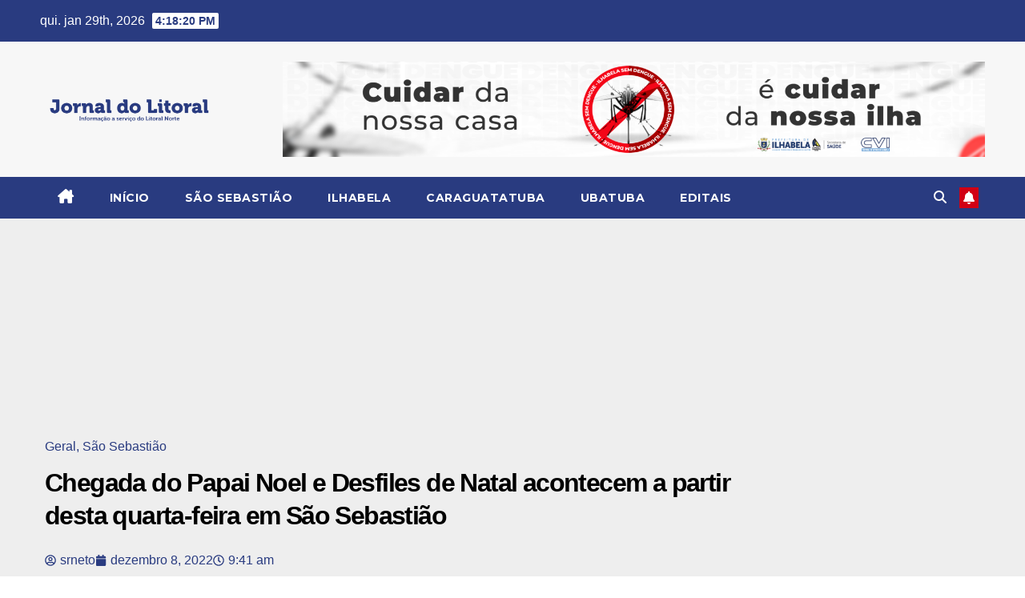

--- FILE ---
content_type: text/css
request_url: https://jornaldolitoral.com/wp-content/uploads/elementor/css/post-26858.css?ver=1767190124
body_size: 1600
content:
.elementor-26858 .elementor-element.elementor-element-273d4db{--display:flex;}.elementor-26858 .elementor-element.elementor-element-a839d97{--spacer-size:20px;}.elementor-26858 .elementor-element.elementor-element-735c1d9{--display:flex;--flex-direction:column;--container-widget-width:100%;--container-widget-height:initial;--container-widget-flex-grow:0;--container-widget-align-self:initial;--flex-wrap-mobile:wrap;}.elementor-26858 .elementor-element.elementor-element-1a4a829b > .elementor-container{max-width:1188px;}.elementor-26858 .elementor-element.elementor-element-1a4a829b{padding:40px 0px 100px 0px;}.elementor-26858 .elementor-element.elementor-element-785ab82b > .elementor-element-populated{padding:10px 20px 10px 10px;}.elementor-widget-post-info .elementor-icon-list-item:not(:last-child):after{border-color:var( --e-global-color-text );}.elementor-widget-post-info .elementor-icon-list-icon i{color:var( --e-global-color-primary );}.elementor-widget-post-info .elementor-icon-list-icon svg{fill:var( --e-global-color-primary );}.elementor-widget-post-info .elementor-icon-list-text, .elementor-widget-post-info .elementor-icon-list-text a{color:var( --e-global-color-secondary );}.elementor-widget-post-info .elementor-icon-list-item{font-family:var( --e-global-typography-text-font-family ), Sans-serif;font-weight:var( --e-global-typography-text-font-weight );}.elementor-26858 .elementor-element.elementor-element-3282e632 > .elementor-widget-container{margin:0px 0px -10px 0px;}.elementor-26858 .elementor-element.elementor-element-3282e632 .elementor-icon-list-icon i{color:var( --e-global-color-primary );font-size:14px;}.elementor-26858 .elementor-element.elementor-element-3282e632 .elementor-icon-list-icon svg{fill:var( --e-global-color-primary );--e-icon-list-icon-size:14px;}.elementor-26858 .elementor-element.elementor-element-3282e632 .elementor-icon-list-icon{width:14px;}.elementor-26858 .elementor-element.elementor-element-3282e632 .elementor-icon-list-text, .elementor-26858 .elementor-element.elementor-element-3282e632 .elementor-icon-list-text a{color:#293B80;}.elementor-widget-theme-post-title .elementor-heading-title{font-family:var( --e-global-typography-primary-font-family ), Sans-serif;font-weight:var( --e-global-typography-primary-font-weight );color:var( --e-global-color-primary );}.elementor-26858 .elementor-element.elementor-element-5d89d1ac{text-align:left;}.elementor-26858 .elementor-element.elementor-element-5d89d1ac .elementor-heading-title{font-family:"Roboto Slab", Sans-serif;font-weight:700;line-height:41px;color:#000000;}.elementor-26858 .elementor-element.elementor-element-ea6a8de .elementor-icon-list-icon i{color:#293B80;font-size:14px;}.elementor-26858 .elementor-element.elementor-element-ea6a8de .elementor-icon-list-icon svg{fill:#293B80;--e-icon-list-icon-size:14px;}.elementor-26858 .elementor-element.elementor-element-ea6a8de .elementor-icon-list-icon{width:14px;}.elementor-26858 .elementor-element.elementor-element-ea6a8de .elementor-icon-list-text, .elementor-26858 .elementor-element.elementor-element-ea6a8de .elementor-icon-list-text a{color:#293B80;}.elementor-widget-theme-post-featured-image .widget-image-caption{color:var( --e-global-color-text );font-family:var( --e-global-typography-text-font-family ), Sans-serif;font-weight:var( --e-global-typography-text-font-weight );}.elementor-widget-theme-post-content{color:var( --e-global-color-text );font-family:var( --e-global-typography-text-font-family ), Sans-serif;font-weight:var( --e-global-typography-text-font-weight );}.elementor-26858 .elementor-element.elementor-element-58fb292b{color:var( --e-global-color-text );font-family:var( --e-global-typography-text-font-family ), Sans-serif;font-weight:var( --e-global-typography-text-font-weight );}.elementor-26858 .elementor-element.elementor-element-6e2936c8 > .elementor-container > .elementor-column > .elementor-widget-wrap{align-content:center;align-items:center;}.elementor-26858 .elementor-element.elementor-element-6e2936c8{margin-top:40px;margin-bottom:60px;}.elementor-bc-flex-widget .elementor-26858 .elementor-element.elementor-element-561005e0.elementor-column .elementor-widget-wrap{align-items:center;}.elementor-26858 .elementor-element.elementor-element-561005e0.elementor-column.elementor-element[data-element_type="column"] > .elementor-widget-wrap.elementor-element-populated{align-content:center;align-items:center;}.elementor-26858 .elementor-element.elementor-element-561005e0.elementor-column > .elementor-widget-wrap{justify-content:flex-end;}.elementor-widget-heading .elementor-heading-title{font-family:var( --e-global-typography-primary-font-family ), Sans-serif;font-weight:var( --e-global-typography-primary-font-weight );color:var( --e-global-color-primary );}.elementor-26858 .elementor-element.elementor-element-6f4548b9{width:auto;max-width:auto;}.elementor-26858 .elementor-element.elementor-element-6f4548b9 > .elementor-widget-container{margin:0px 20px 0px 0px;}.elementor-26858 .elementor-element.elementor-element-6f4548b9 .elementor-heading-title{font-family:var( --e-global-typography-text-font-family ), Sans-serif;font-weight:var( --e-global-typography-text-font-weight );color:var( --e-global-color-text );}.elementor-26858 .elementor-element.elementor-element-3b5108d0{width:auto;max-width:auto;--alignment:right;--grid-side-margin:5px;--grid-column-gap:5px;--grid-row-gap:5px;--grid-bottom-margin:5px;}.elementor-26858 .elementor-element.elementor-element-3b5108d0 .elementor-share-btn{font-size:calc(0.9px * 10);}.elementor-26858 .elementor-element.elementor-element-3b5108d0 .elementor-share-btn__icon{--e-share-buttons-icon-size:16px;}.elementor-26858 .elementor-element.elementor-element-12458f36{--display:flex;}.elementor-26858 .elementor-element.elementor-element-7cd52e56{margin-top:9px;margin-bottom:40px;}.elementor-26858 .elementor-element.elementor-element-3b10d1b5 > .elementor-element-populated >  .elementor-background-overlay{opacity:0.5;}.elementor-26858 .elementor-element.elementor-element-3b10d1b5 > .elementor-element-populated{transition:background 0.3s, border 0.3s, border-radius 0.3s, box-shadow 0.3s;}.elementor-26858 .elementor-element.elementor-element-3b10d1b5 > .elementor-element-populated > .elementor-background-overlay{transition:background 0.3s, border-radius 0.3s, opacity 0.3s;}.elementor-26858 .elementor-element.elementor-element-6160837c{width:auto;max-width:auto;z-index:2;}.elementor-26858 .elementor-element.elementor-element-6160837c > .elementor-widget-container{background-color:#293B80;padding:10px 20px 10px 20px;}.elementor-26858 .elementor-element.elementor-element-6160837c .elementor-heading-title{color:#FFFFFF;}.elementor-widget-divider{--divider-color:var( --e-global-color-secondary );}.elementor-widget-divider .elementor-divider__text{color:var( --e-global-color-secondary );font-family:var( --e-global-typography-secondary-font-family ), Sans-serif;font-weight:var( --e-global-typography-secondary-font-weight );}.elementor-widget-divider.elementor-view-stacked .elementor-icon{background-color:var( --e-global-color-secondary );}.elementor-widget-divider.elementor-view-framed .elementor-icon, .elementor-widget-divider.elementor-view-default .elementor-icon{color:var( --e-global-color-secondary );border-color:var( --e-global-color-secondary );}.elementor-widget-divider.elementor-view-framed .elementor-icon, .elementor-widget-divider.elementor-view-default .elementor-icon svg{fill:var( --e-global-color-secondary );}.elementor-26858 .elementor-element.elementor-element-28c50dbe{--divider-border-style:solid;--divider-color:#EBEBEB;--divider-border-width:2.5px;}.elementor-26858 .elementor-element.elementor-element-28c50dbe > .elementor-widget-container{margin:-4px 0px 0px 0px;}.elementor-26858 .elementor-element.elementor-element-28c50dbe .elementor-divider-separator{width:100%;}.elementor-26858 .elementor-element.elementor-element-28c50dbe .elementor-divider{padding-block-start:2px;padding-block-end:2px;}.elementor-widget-posts .elementor-button{background-color:var( --e-global-color-accent );font-family:var( --e-global-typography-accent-font-family ), Sans-serif;font-weight:var( --e-global-typography-accent-font-weight );}.elementor-widget-posts .elementor-post__title, .elementor-widget-posts .elementor-post__title a{color:var( --e-global-color-secondary );font-family:var( --e-global-typography-primary-font-family ), Sans-serif;font-weight:var( --e-global-typography-primary-font-weight );}.elementor-widget-posts .elementor-post__meta-data{font-family:var( --e-global-typography-secondary-font-family ), Sans-serif;font-weight:var( --e-global-typography-secondary-font-weight );}.elementor-widget-posts .elementor-post__excerpt p{font-family:var( --e-global-typography-text-font-family ), Sans-serif;font-weight:var( --e-global-typography-text-font-weight );}.elementor-widget-posts .elementor-post__read-more{color:var( --e-global-color-accent );}.elementor-widget-posts a.elementor-post__read-more{font-family:var( --e-global-typography-accent-font-family ), Sans-serif;font-weight:var( --e-global-typography-accent-font-weight );}.elementor-widget-posts .elementor-post__card .elementor-post__badge{background-color:var( --e-global-color-accent );font-family:var( --e-global-typography-accent-font-family ), Sans-serif;font-weight:var( --e-global-typography-accent-font-weight );}.elementor-widget-posts .elementor-pagination{font-family:var( --e-global-typography-secondary-font-family ), Sans-serif;font-weight:var( --e-global-typography-secondary-font-weight );}.elementor-widget-posts .e-load-more-message{font-family:var( --e-global-typography-secondary-font-family ), Sans-serif;font-weight:var( --e-global-typography-secondary-font-weight );}.elementor-26858 .elementor-element.elementor-element-5bd6e344{--grid-row-gap:20px;--grid-column-gap:30px;}.elementor-26858 .elementor-element.elementor-element-5bd6e344 > .elementor-widget-container{margin:10px 0px 0px 0px;}.elementor-26858 .elementor-element.elementor-element-5bd6e344 .elementor-posts-container .elementor-post__thumbnail{padding-bottom:calc( 0.66 * 100% );}.elementor-26858 .elementor-element.elementor-element-5bd6e344:after{content:"0.66";}.elementor-26858 .elementor-element.elementor-element-5bd6e344 .elementor-post__thumbnail__link{width:95%;}.elementor-26858 .elementor-element.elementor-element-5bd6e344 .elementor-post__meta-data span + span:before{content:"///";}.elementor-26858 .elementor-element.elementor-element-5bd6e344 .elementor-post{border-radius:10px;}.elementor-26858 .elementor-element.elementor-element-5bd6e344.elementor-posts--thumbnail-left .elementor-post__thumbnail__link{margin-right:20px;}.elementor-26858 .elementor-element.elementor-element-5bd6e344.elementor-posts--thumbnail-right .elementor-post__thumbnail__link{margin-left:20px;}.elementor-26858 .elementor-element.elementor-element-5bd6e344.elementor-posts--thumbnail-top .elementor-post__thumbnail__link{margin-bottom:20px;}.elementor-26858 .elementor-element.elementor-element-5bd6e344 .elementor-post__title, .elementor-26858 .elementor-element.elementor-element-5bd6e344 .elementor-post__title a{color:var( --e-global-color-3c0236c );}.elementor-26858 .elementor-element.elementor-element-5bd6e344 .elementor-post__title{margin-bottom:25px;}.elementor-26858 .elementor-element.elementor-element-5bd6e344 .elementor-post__meta-data{color:#959595;}.elementor-26858 .elementor-element.elementor-element-790260a6 > .elementor-widget-wrap > .elementor-widget:not(.elementor-widget__width-auto):not(.elementor-widget__width-initial):not(:last-child):not(.elementor-absolute){margin-bottom:0px;}.elementor-26858 .elementor-element.elementor-element-790260a6 > .elementor-element-populated{padding:10px 10px 10px 60px;}.elementor-26858 .elementor-element.elementor-element-1b85fcbd > .elementor-widget-wrap > .elementor-widget:not(.elementor-widget__width-auto):not(.elementor-widget__width-initial):not(:last-child):not(.elementor-absolute){margin-bottom:0px;}.elementor-26858 .elementor-element.elementor-element-1b85fcbd > .elementor-element-populated{margin:0px 0px 0px -10px;--e-column-margin-right:0px;--e-column-margin-left:-10px;padding:10px 10px 10px 69px;}.elementor-26858 .elementor-element.elementor-element-7485be69{width:var( --container-widget-width, 111.967% );max-width:111.967%;--container-widget-width:111.967%;--container-widget-flex-grow:0;top:0px;}.elementor-26858 .elementor-element.elementor-element-7485be69.elementor-element{--align-self:flex-start;--flex-grow:0;--flex-shrink:0;}body:not(.rtl) .elementor-26858 .elementor-element.elementor-element-7485be69{left:0px;}body.rtl .elementor-26858 .elementor-element.elementor-element-7485be69{right:0px;}.elementor-26858 .elementor-element.elementor-element-4c54841d{--spacer-size:145px;}.elementor-26858 .elementor-element.elementor-element-f65f624{--grid-row-gap:35px;top:189px;--grid-column-gap:30px;}body:not(.rtl) .elementor-26858 .elementor-element.elementor-element-f65f624{left:0px;}body.rtl .elementor-26858 .elementor-element.elementor-element-f65f624{right:0px;}.elementor-26858 .elementor-element.elementor-element-f65f624 .elementor-posts-container .elementor-post__thumbnail{padding-bottom:calc( 0.66 * 100% );}.elementor-26858 .elementor-element.elementor-element-f65f624:after{content:"0.66";}.elementor-26858 .elementor-element.elementor-element-f65f624 .elementor-post__thumbnail__link{width:100%;}.elementor-26858 .elementor-element.elementor-element-f65f624 .elementor-post__meta-data span + span:before{content:"///";}.elementor-26858 .elementor-element.elementor-element-f65f624 .elementor-post{border-radius:10px;}.elementor-26858 .elementor-element.elementor-element-f65f624.elementor-posts--thumbnail-left .elementor-post__thumbnail__link{margin-right:20px;}.elementor-26858 .elementor-element.elementor-element-f65f624.elementor-posts--thumbnail-right .elementor-post__thumbnail__link{margin-left:20px;}.elementor-26858 .elementor-element.elementor-element-f65f624.elementor-posts--thumbnail-top .elementor-post__thumbnail__link{margin-bottom:20px;}.elementor-26858 .elementor-element.elementor-element-f65f624 .elementor-post__title, .elementor-26858 .elementor-element.elementor-element-f65f624 .elementor-post__title a{color:var( --e-global-color-3c0236c );}.elementor-26858 .elementor-element.elementor-element-f65f624 .elementor-post__read-more{color:var( --e-global-color-3c0236c );}@media(min-width:768px){.elementor-26858 .elementor-element.elementor-element-785ab82b{width:78%;}.elementor-26858 .elementor-element.elementor-element-790260a6{width:2%;}.elementor-26858 .elementor-element.elementor-element-1b85fcbd{width:19.578%;}}@media(max-width:1024px) and (min-width:768px){.elementor-26858 .elementor-element.elementor-element-785ab82b{width:100%;}.elementor-26858 .elementor-element.elementor-element-790260a6{width:100%;}.elementor-26858 .elementor-element.elementor-element-1b85fcbd{width:100%;}}@media(max-width:1024px){.elementor-26858 .elementor-element.elementor-element-1a4a829b{padding:40px 10px 80px 10px;}.elementor-26858 .elementor-element.elementor-element-785ab82b > .elementor-element-populated{padding:10px 10px 10px 10px;}.elementor-26858 .elementor-element.elementor-element-3282e632 > .elementor-widget-container{margin:0px 0px 0px 0px;} .elementor-26858 .elementor-element.elementor-element-3b5108d0{--grid-side-margin:5px;--grid-column-gap:5px;--grid-row-gap:5px;--grid-bottom-margin:5px;}.elementor-26858 .elementor-element.elementor-element-5bd6e344 .elementor-post__thumbnail__link{width:100%;}.elementor-26858 .elementor-element.elementor-element-790260a6 > .elementor-element-populated{padding:10px 10px 10px 10px;}.elementor-26858 .elementor-element.elementor-element-1b85fcbd > .elementor-element-populated{padding:10px 10px 10px 10px;}}@media(max-width:767px){.elementor-26858 .elementor-element.elementor-element-5d89d1ac .elementor-heading-title{font-size:24px;line-height:1.1em;}.elementor-26858 .elementor-element.elementor-element-561005e0.elementor-column > .elementor-widget-wrap{justify-content:flex-start;}.elementor-26858 .elementor-element.elementor-element-561005e0 > .elementor-element-populated{margin:10px 0px 0px 0px;--e-column-margin-right:0px;--e-column-margin-left:0px;} .elementor-26858 .elementor-element.elementor-element-3b5108d0{--grid-side-margin:5px;--grid-column-gap:5px;--grid-row-gap:5px;--grid-bottom-margin:5px;}.elementor-26858 .elementor-element.elementor-element-6160837c{text-align:left;}.elementor-26858 .elementor-element.elementor-element-5bd6e344 .elementor-posts-container .elementor-post__thumbnail{padding-bottom:calc( 0.5 * 100% );}.elementor-26858 .elementor-element.elementor-element-5bd6e344:after{content:"0.5";}.elementor-26858 .elementor-element.elementor-element-5bd6e344 .elementor-post__thumbnail__link{width:100%;}.elementor-26858 .elementor-element.elementor-element-7485be69{--container-widget-width:277px;--container-widget-flex-grow:0;width:var( --container-widget-width, 277px );max-width:277px;top:0px;}body:not(.rtl) .elementor-26858 .elementor-element.elementor-element-7485be69{left:35px;}body.rtl .elementor-26858 .elementor-element.elementor-element-7485be69{right:35px;}.elementor-26858 .elementor-element.elementor-element-f65f624 .elementor-posts-container .elementor-post__thumbnail{padding-bottom:calc( 0.5 * 100% );}.elementor-26858 .elementor-element.elementor-element-f65f624:after{content:"0.5";}.elementor-26858 .elementor-element.elementor-element-f65f624 .elementor-post__thumbnail__link{width:100%;}}

--- FILE ---
content_type: text/css
request_url: https://jornaldolitoral.com/wp-content/themes/newsup/style.css?ver=6.7.2
body_size: 14111
content:
/*
Theme Name: Newsup
Theme URI: https://themeansar.com/free-themes/newsup/
Author: Themeansar
Author URI: https://themeansar.com
Description: Newsup is a fast, clean, modern-looking Best Responsive News Magazine WordPress theme. The theme is fully widgetized, so users can manage the content by using easy to use widgets. Newsup is suitable for dynamic news, newspapers, magazine, publishers, blogs, editors, online and gaming magazines, newsportals,personal blogs, newspaper, publishing or review siteand any creative website. Newsup is SEO friendly, WPML,Gutenberg, translation and RTL ready. Live preview : https://demo.themeansar.com/newsup and documentation at https://docs.themeansar.com/docs/newsup/
Version: 4.0.0.80
Tested up to: 6.7
Requires PHP: 7.4
Requires at least: 5.4
Tags: one-column, two-columns ,right-sidebar, flexible-header, custom-background, custom-header, custom-menu, editor-style, featured-images, footer-widgets,  theme-options, threaded-comments, rtl-language-support, translation-ready, full-width-template, custom-logo, blog, news
License: GNU General Public License v3 or later
License URI: http://www.gnu.org/licenses/gpl.html
Text Domain: newsup
*/
/* --------------------------------------
=========================================
	Header
=========================================
-----------------------------------------*/
:root{
	--headFont: 'Montserrat', sans-serif;
}
/* navbar toggle */
.burger {
	position: relative;
	display: block;
	z-index: 12;
	width: 1.75rem;
	height: 1rem; 
	border: none;
	outline: none;
	background: none;
	visibility: visible;
	transform: rotate(0deg);
	transition: 0.35s ease;
}
.burger-line {
	position: absolute;
	display: block;
	right: 0;
	width: 100%;
	height: 2px;
	border: none;
	outline: none;
	opacity: 1;
	transform: rotate(0deg);
	background-color: #fff;
	transition: 0.25s ease-in-out;
}
.burger-line:nth-child(3) {
	top: 1rem;
}
.burger-line:nth-child(1) {
	top: 0px;
}
.burger-line:nth-child(2) {
	top: 0.5rem;
}
.navbar-toggler[aria-expanded="true"] .burger .burger-line:nth-child(1) {
	top: 0.5rem;
	transform: rotate(45deg); 
}
.navbar-toggler[aria-expanded="true"] .burger .burger-line:nth-child(2) {
	right: -1.5rem;
	opacity: 0;
	visibility: hidden;
}
.navbar-toggler[aria-expanded="true"] .burger .burger-line:nth-child(3) {
	top: 0.5rem;
	transform: rotate(-45deg); 
}
.site-title {
	font-size: 34px;
	margin-bottom: 0;
	font-weight: 700;
    font-family: var(--headFont);
    letter-spacing: -0.05em;
    line-height: 1.3;
}
.navbar-header .site-description {
    letter-spacing: 1.2px;
    margin-bottom: 0;
}
.mg-headwidget.light .mg-head-detail{
	border-width: 0 0 2px 0;
	border-style: solid;
}
.site-home-icon a{font-size:24px;}
.m-header {
    display: none;
}
/*---------------------------------------
	1.1.Top Bar           
-----------------------------------------*/
.mg-head-detail {
	padding: 8px 0;
}
.mg-head-detail .info-left {
	display: block;
	float: left;
	margin: 0;
	padding: 0;
}
.mg-head-detail .info-left li {
	display: inline-block;
	margin-right: 15px;
	padding: 0;
	line-height: 35px;
}
.mg-head-detail .info-left li span.time {
	margin-left: 5px;
	padding: 2px 4px;
    border-radius: 2px;
    font-size: 14px;
    font-weight: 600;
	line-height: 35px;
}
.mg-head-detail .info-left li a {
	font-size: 13px;
}
.mg-head-detail .info-left i {
	font-size: 14px;
	padding-right: 10px;
}
.info-right {
	display: block;
	float: right;
	margin: 0;
	padding: 0;
}
.info-right li {
	display: inline-block;
	padding: 0;
}
.mg-head-detail .info-right li a {
	font-size: 13px;
}
.mg-head-detail .info-right i {
	font-size: 14px;
	padding-right: 10px;
}
/*---------------------------------------
	1.2.Header Widget      
-----------------------------------------*/
.header-widget .mg-head-detail .info-left li a {
    line-height: 38px;
}
.mg-nav-widget-area {
	padding-bottom: 0px;
}

.mg-nav-widget-area .site-branding-text .site-title {
	margin-bottom: 5px;
}

.mg-menu-full {
	position: relative;
}

.mg-nav-widget-area .header-ads {
    display: flex;
    justify-content: flex-end;
} 
.mg-nav-widget-area .mx-auto > .header-ads { 
	margin-top: 15px;
    justify-content: center;
}

.mg-headwidget .navbar-wp {
    position: inherit;
    left: 0;
    right: 0;
    top: 0;
    margin: 0;
    z-index: 999;
    transition: all 1s ease-out;
    border-radius: 0;
}
.mg-headwidget .navbar-wp .navbar-nav > li> a {
    padding: 10px 22px;
    font-size: 14px;
    text-transform: uppercase;
    font-family: var(--headFont);
	line-height: 2.3;
}
.navbar-wp .navbar-nav > li> a.homebtn {
}
.navbar-wp .navbar-nav > li> a.homebtn span {
    font-size: 18px;
    line-height: 0.98;
}
.navbar-wp .navbar-nav > li> a i {
    margin-left: 5px;
}
/*---------------------------------------
	1.2.Theme Menu   
-----------------------------------------*/
.mg-nav-widget-area-back {
	background-position: center;
	background-size: cover;
	background-repeat: no-repeat;
}
.mg-nav-widget-area-back .inner {
    width: 100%;
    padding: 25px 0;
}
.mg-headwidget  .navbar-brand {
    padding:  0;
}
.navbar-wp {
	margin: 0;
	padding: 0;
	border: none;
	border-radius: 0;
	z-index: 1000;
}
.navbar-brand {
	font-size: 26px;
	height: auto;
	line-height: 25px;
	margin-right: 50px;
	padding: 15px 0;
	text-shadow: 2px 2px 1px rgba(150, 150, 183, 0.18);
	display: inherit;
}
.navbar-brand span.site-description {
	font-size: 13px;
	line-height: 0;
}
.navbar-wp .navbar-nav > li> a {
	padding: 30px 16px;
	margin-right: 0;
	font-size: 16px;
	letter-spacing: 0.5px;
	-webkit-transition: all .25s ease-out;
	-moz-transition: all .25s ease-out;
	transition: all .25s ease-out;
	margin-bottom: 0px;
	font-weight: 600;
	text-transform: capitalize;
	display: block;
}
.navbar-wp .navbar-nav > .active > a, .navbar-wp .navbar-nav > .active > a:hover, .navbar-wp .navbar-nav > .active > a:focus {
	background: none;
}
.navbar-wp .navbar-nav > li > ul > li > a i {
	padding-right: 10px;
}
.navbar-wp .navbar-nav > .disabled > a, .navbar-wp .navbar-nav > .disabled > a:hover, .navbar-wp .navbar-nav > .disabled > a:focus {
	background-color: transparent;
}
.navbar-wp .navbar-nav > .open > a, .navbar-wp .navbar-nav > .open > a:hover, .navbar-wp .navbar-nav > .open > a:focus {
	background: transparent;
}
.navbar-base .navbar-nav > .open > a, .navbar-base .navbar-nav > .open > a:hover, .navbar-base .navbar-nav > .open > a:focus {
	background: transparent;
}
.navbar-toggle {
	border-radius: 0;
	margin: 24px auto;
	position: absolute;
	right: 5%;
	border: none;
	box-shadow: none;
}
.navbar-wp .dropdown-menu {
	min-width: 250px;
	padding: 0;
	border: none;
	border-radius: 0;
	z-index: 10;
	right: auto;
	left: 0;
}
.navbar-wp .dropdown-menu > li, .navbar-wp .dropdown-menu > li:last-child {
	border: 0
}
.navbar-wp .dropdown-menu > li > a {
	padding: 12px 15px;
	font-size: 12px;
	font-family: 'Poppins', sans-serif;
	display: block;
	transition: .3s;
	font-weight: normal;
	text-transform: uppercase;
}
.navbar-wp .dropdown-menu > li > a:focus {
	outline: 1px solid;
}
.navbar-wp .dropdown-menu > .dropdown-menu {
	right: 0;
	left: auto;
}
.navbar-nav > li:last-child > .dropdown-menu {
	right: 0;
	left: auto;
}
.dropdown-submenu {
	position: relative
}
.dropdown-submenu > .dropdown-menu {
	top: -1px;
	left: 100%;
	margin-top: 0;
	margin-left: 0;
	border-top-left-radius: 0;
	border-bottom-left-radius: 0
}
.dropdown-submenu:hover > .dropdown-menu {
	display: block;
	padding: 0
}
.dropdown-submenu.pull-left {
	float: none
}
.dropdown-submenu.pull-left > .dropdown-menu {
	left: -100%;
	margin-left: 10px
}
.navbar-wp .navbar-brand {
	font-size: 22px;
	line-height: 20px;
	padding: 15px 0;
	transition: all 0.25s ease-out 0s;
}
/*---------------------------------------
	1.3.Theme Menu Center 
-----------------------------------------*/
.navbar-brand span.site-description {
	font-size: 12px;
	font-weight: normal;
	line-height: 0;
}
.navbar-wp .dropdown-menu.searchinner {
	left: inherit !important;
	right: 0!important;
	padding: 10px;
}
.navbar-wp .dropdown-menu.searchinner .btn {
    border: medium none;
    border-radius: 0 4px 4px 0;
    height: 40px;
    line-height: 25px;
    padding: 5px 15px;
}
.mg-search-box .dropdown-toggle::after {
	display: none;
}
.mobilehomebtn {
    display: none;
    width: 30px;
    text-align: center;
    line-height: 30px;
    height: 30px;
}
.newsup-button {
	font-size: 18px ;
	line-height: 0;
	margin-right: -15px;
	margin-left: 5px;
	display: flex;
}
.newsup-button-inner-left:empty {
	margin-left: -0.625em 
}
.newsup-button-inner-left:before, .newsup-button-inner-left:after {
	box-sizing: border-box;
	margin: 0;
	padding: 0;
	-webkit-transition: 0.4s ease-in-out;
	-moz-transition: 0.4s ease-in-out;
	-o-transition: 0.4s ease-in-out;
	transition: 0.4s ease-in-out;
	outline: none 
}
.newsup-button .newsup-button-inner, .newsup-button .newsup-button-inner-left {
	display: inline-block;
	font-size: 0.875em;
	position: relative;
	padding: 0em;
	line-height: 1em;
	cursor: pointer;
	color: var(--pri-color);;
	font-weight: normal 
}
.newsup-button .newsup-button-inner-left:before {
	content: '';
	display: block;
	position: absolute;
	z-index: 1;
	line-height: 2.125em;
	text-indent: 2.5em;
	height: 1em;
	width: 1em;
	margin: 0.25em; 
	-webkit-border-radius: 100%;
	-moz-border-radius: 100%;
	border-radius: 100%;
	right: 1.625em;
	bottom: 0em;
	background: var(--pri-color);
	transform: rotate(-45deg); 
}
.newsup-button .newsup-button-inner-left:after {
	content: "";
	display: inline-block;
	width: 2.5em;
	height: 1.5em;
	-webkit-border-radius: 1em;
	-moz-border-radius: 1em;
	border-radius: 1em;
	background: #FFF;
	vertical-align: middle;
	margin: 0 0.625em;
}
.newsup-button.active .newsup-button-inner-left:before {
	right: 1.0625em;
	box-shadow: 0.3125em 0.3125em 0 0 #eee;
	background: transparent 
} 
.newsup-button.active .newsup-button-inner-left:after {
	background: rgba(0, 0, 0, 0.15);
	border: 0.125em solid white 
}
.newsup-button .newsup-button-inner-left {
	color: var(--pri-color);
	font-weight: bold 
} 
.newsup-button.active .newsup-button-inner-left {
	color: var(--pri-color);;
	font-weight: normal 
}
.newsup-button.active .newsup-button-inner-left + .newsup-button-inner {
	color: var(--pri-color);;
	font-weight: bold 
}
.btn-bell {
    padding: 5px;
    line-height: 1;
    display: inline-flex;
    align-items: center;
    justify-content: center;
}

/*----Menu Link Description----*/
.menu-link-description {
    font-size: 10px;
    padding: 2px 4px;
    background: #fff;
    color: #000;
    position: absolute;
    line-height: normal;
    top: 0;
    margin: 0 3px;
    display: inline-table;
    word-break: keep-all;
    overflow-wrap: unset;
    width: max-content;
}

.menu-link-description:after {
	border-left: 0 solid transparent;
    border-right: 6px solid transparent;
    position: absolute;
    bottom: -4px;
    content: '';
    border-top: 5px solid #fff;
    left: 3px;
}

/* --------------------------------------
=========================================
	2.General
=========================================
-----------------------------------------*/

/*---------------------------------------
	2.1.Body & Global    
-----------------------------------------*/
body {
	padding: 0;
	margin: 0;
	font-family: 'Work Sans', sans-serif;
	font-size: 16px;
	-webkit-font-smoothing: antialiased;
	font-weight: 400;
	line-height: 30px;
	word-wrap: break-word;
}
.sticky {
	display: block;
}
.container-fluid {
	padding-right: 50px;
	padding-left: 50px;
}
#content.home {
    padding-top: 30px;
    padding-bottom: 30px;
}
a:hover {
  text-decoration: none;
}
a:focus {
	outline: 1px solid;
	text-decoration: underline;
}
select {
	background-clip: padding-box;
	background-color: #fff;
	border: 2px solid #ccc;
	border-radius: 0;
	color: #444;
	display: block;
	font-weight: 400;
	overflow: hidden;
	padding: 6px 12px;
	position: relative;
	text-decoration: none;
	white-space: nowrap;
	width: 100%;
}
 .no-gutter > [class*=col-] {
 padding-right: 0;
 padding-left: 0;
}
input:not([type]), input[type="email"], input[type="number"], input[type="password"], input[type="tel"], input[type="url"], input[type="text"], input[type="search"], textarea {
	border-radius: 0;
    margin-bottom: 20px;
    box-shadow: inherit;
    padding: 6px 12px;
    line-height: 40px;
    border-width: 2px;
    border-style: solid;
    width: 100%;
}
input[type="submit"], input[type="reset"], button {
	padding: 5px 35px;
	line-height: 30px;
	border-radius: 4px;
	font-weight: bold;
	font-size: 14px;
	border-width: 1px;
	border-style: solid;
	transition: all 0.4s ease-in-out 0s;
	box-shadow: 0 2px 2px 0 rgba(0, 0, 0, 0.14), 0 3px 1px -2px rgba(0, 0, 0, 0.2), 0 1px 5px 0 rgba(0, 0, 0, 0.12);
}
:where(.wp-block-search__button-inside .wp-block-search__inside-wrapper) {
	border: none;
}
.wp-block-search__inside-wrapper{
	display: flex;
	gap: 10px;
}
.wp-block-search .wp-block-search__input:focus-visible {
    outline: none;
} 
.wp-block-search .wp-block-search__input {
    border: 2px solid #eef3fb;
}

.wp-block-search .wp-block-search__button
{
	padding: 5px 35px;
	line-height: 30px;
	border-radius: 4px;
	font-weight: bold;
	font-size: 14px;
	height: 55px;
	border-width: 1px;
	border-style: solid;
	transition: all 0.4s ease-in-out 0s;
	box-shadow: 0 2px 2px 0 rgba(0, 0, 0, 0.14), 0 3px 1px -2px rgba(0, 0, 0, 0.2), 0 1px 5px 0 rgba(0, 0, 0, 0.12);
}

.wp-block-button .wp-block-button__link:hover, .wp-block-button .wp-block-button__link:focus {
    background: transparent;
    border: 2px solid #32373c;
    color: #32373c;
}
input:not([type]):hover, input[type="email"]:hover, input[type="number"]:hover, input[type="password"]:hover, input[type="tel"]:hover, input[type="url"]:hover, input[type="text"]:hover, input:not([type]):focus, input[type="email"]:focus, input[type="number"]:focus, input[type="password"]:focus, input[type="tel"]:focus, input[type="url"]:focus, input[type="text"]:focus {
}
input[type="submit"]:hover, input[type="reset"]:hover, button:hover, input[type="submit"]:focus, input[type="reset"]:focus, button:focus {
	transition: all 0.3s ease 0s;
}

input[type="radio"],
input[type="checkbox"] {
	margin-right: 0.5em;
	display: inline-block;
}
input[type="radio"] + label,
input[type="checkbox"] + label {
	font-weight: 400;
	display: inline-block;
}

.form-control {
	border-radius: 0;
    margin-bottom: 20px;
    box-shadow: inherit;
    padding: 6px 12px;
    line-height: 40px;
    border-width: 2px;
    border-style: solid;
    height: 40px;
}
.form-control:focus {
    box-shadow: inherit;
}
img.alignnone {
	width: auto;
	height: auto;
}
img.size-large {
	width: 100%;
	height: auto;
}
.wpcf7-form label {
	display: inherit;
}
.avatar {
	border-radius: 50px;
}
mark, .mark {
	padding: 2px 5px;
	border-radius: 3px;
}
#content {
	padding-top: 60px;
	padding-bottom: 60px;
}

embed, iframe, object {
    max-width: 100%;
}
.back-img {
    background-color: #333;
    background-position: 50% 50%;
    background-repeat: no-repeat;
    position: relative;
    background-size: cover;
    overflow: hidden;
}
.link-div {
    display: block;
    position: absolute;
    top: 0;
    right: 0;
    bottom: 0;
    left: 0;
}

audio, canvas, progress, video
{
	display: inline-block;
 	vertical-align: baseline;
}

audio:not([controls]) {
    display: none;
    height: 0;
}

.page-content a,
.entry-content a,
.entry-summary a,
.page-content-single p a, 
.widget_text a:not(.more-link):not(.button),
.comment-content a,
.theme-custom-block a, .comment-detail .edit-link a, 
.comment-detail .reply a, 
pre.wp-block-code a {
  text-decoration: underline;
}

/*--------------- ti-slider-Control ---------------*/
.owl-carousel .owl-controls {
	margin-top: -30px;
}
.owl-carousel .owl-controls .owl-buttons div {
	width: 35px;
	height: 35px;
	display: block;
	font-size: 24px;
	line-height: 35px;
	opacity: 0;
	border-radius: 2px;
	text-align: center;
	border-width: 1px;
	border-style: solid;
	background: #fff;
	color: #333;
	border-color: #fff;
	box-shadow: 0 2px 2px 0 rgba(0, 0, 0, 0.14), 0 3px 1px -2px rgba(0, 0, 0, 0.2), 0 1px 5px 0 rgba(0, 0, 0, 0.12);
}
.owl-carousel .owl-controls .owl-buttons div i {
}
.owl-carousel:hover .owl-controls .owl-buttons div {
	opacity: 1;
}
.owl-carousel .owl-controls .owl-buttons {
	opacity: 1;
	transition: all 0.3s ease 0s;
}
.owl-carousel:hover .owl-controls .owl-buttons {
	opacity: 1;
}
.owl-carousel:hover .owl-controls .owl-buttons .owl-prev {
	left: 35px;
}
.owl-carousel:hover .owl-controls .owl-buttons .owl-next {
	right: 35px;
}
.owl-controls .owl-buttons .owl-prev, .owl-controls .owl-buttons .owl-next {
	position: absolute;
	top: 55%;
	z-index: 5;
	margin: -30px 0 0;
	transition: all 0.3s ease 0s;
}
.owl-controls .owl-buttons .owl-prev {
	left: 8px;
}
.owl-controls .owl-buttons .owl-prev i {
    margin-left: 0;
    transition: all 0.3s ease 0s;
}
.owl-controls .owl-buttons .owl-prev:hover i {
    margin-left: 0;
}
.owl-controls .owl-buttons .owl-next {
	right: 8px;
}
.owl-controls .owl-buttons .owl-next i {
    margin-right: 0;
    transition: all 0.3s ease 0s;
}
.owl-controls .owl-buttons .owl-next:hover i {
    margin-right: 0;
}
.owl-controls .owl-page {
	display: inline-block;
	vertical-align: middle;
	padding: 0 5px;
}
.owl-controls .owl-page.active span {
	height: 12px;
	width: 12px;
}
.owl-controls .owl-page span {
	display: block;
	width: 8px;
	height: 8px;
	border-radius: 2%;
	background: transparent;
	border-width: 2px;
	border-style: solid;
	box-shadow: 0 2px 2px 0 rgba(0, 0, 0, 0.14), 0 3px 1px -2px rgba(0, 0, 0, 0.2), 0 1px 5px 0 rgba(0, 0, 0, 0.12);
	background: #fff;
	border-color: #fff;
}
.owl-controls .owl-page span.owl-numbers {
	height: auto;
	width: auto;
	color: #fff;
	padding: 2px 10px;
	font-size: 12px;
	border-radius: 4px;
}
.owl-pagination {
	bottom: 15px;
	left: 0;
	position: relative;
	right: 0;
	text-align: center;
}
.mg-card-box {
	background: #fff;
	box-shadow: 0 2px 4px rgba(0,0,0,.08);
}
.padding-20 {
	padding: 20px;
}
.pd-r-10 {
	padding-right: 10px;
}
.mr-bot20 {
	margin-bottom: 20px;
}
.mr-bot30 {
	margin-bottom: 30px;
}
.mr-bot60 {
	margin-bottom: 60px;
}
/*---------------------------------------
	2.2.Typography        
-----------------------------------------*/
h1, .h1 {
	font-size: 34px;
	line-height: 1.3;
}
h2, .h2 {
	font-size: 32px;
	line-height: 1.3;
}
h3, .h3 {
	font-size: 28px;
	line-height: 1.3;
}
h4, .h4 {
	font-size: 24px;
	line-height: 1.3;
}
h5, .h5 {
	font-size: 20px;
	line-height: 1.3;
}
h6, .h6 {
	font-size: 16px;
	line-height: 1.3;
}
h1, .h1, h2, .h2, h3, .h3, h4, .h4, h5, .h5, h6, .h6 {
	font-weight: 700;
	font-family: var(--headFont);
	letter-spacing: -0.05em;
	line-height: 1.3;
	margin: 0 0 1.4rem;
}
.alignleft {
	display: inline;
	float: left;
	margin-right: 24px;
}
.alignright {
	display: inline;
	float: right;
	margin-left: 24px;
}
.aligncenter {
	clear: both;
	display: block;
	margin-left: auto;
	margin-right: auto;
}

@media screen and (min-width: 768px){
    img.alignleft { float: left; }
    img.alignright { float: right; }    
}

blockquote {
	width: 100%;
	border-width: 0 0 0 5px;
	border-style: solid;
	padding: 20px;
}
blockquote::before {
	content: "\f10d";
	display: table;
	float: left;
	font-family: 'Font Awesome 5 Free';
	font-size: 28px;
	margin-top: 0px;
	width: 6%;
	font-weight: 900;
}
blockquote p {
	font-style: italic;
	width: 94%;
	display: table;
	font-weight: bold;
	line-height: 1.5;
	margin-bottom: 0;
}
img {
    height: auto;
    max-width: 100%;
}


/* -------- Table ------ */
.mg-content table, .single table {
    border-collapse: collapse;
    margin: 0 0 1.5em;
    width: 100%;
    word-wrap: break-word;
}

.mg-content table, .single table .mg-content th, .single th .mg-content td, .single td {
    border: 1px solid #e9e9e9;
}

table {
    border-collapse: collapse;
    margin: 0 0 1.5em;
    width: 100%;
}

table, th, td {
    border: 1px solid #e9e9e9;
}

th {
    background: #f6f6f6;
    color: #01012f;
    padding: 8px 11px;
    text-align: left;
}

td {
   padding: 8px 11px;
}

.mg-content th, .single th, .wp-block-calendar table th {
    background: #f6f6f6;
    color: #01012f;
    padding: 8px 11.2px;
    text-align: left;
    font-weight: 700;
}

.mg-content td, .single td {
    padding: 8px 11.2px;
}

.mg-content ol, .single ol {
    list-style: decimal;
}

/*.mg-content ul, .single ul,  .mg-content ol, .single ol {
    margin: 0 0px 25.6px 18px;
    padding: 0;
}

/*---------------------------------------
	2.4.Button Styles           
-----------------------------------------*/
.btn {
	padding: 2px 26px;
	line-height: 30px;
	overflow: hidden;
	position: relative;
	border-radius: 4px;
	font-weight: bold;
	display: inline-block;
	transition: all 0.2s ease 0s;
	border-width: 2px;
	border-style: solid;
}
.btn-theme:hover, .btn-theme:focus {
	transition: all 0.3s ease 0s;
	outline: none;
	box-shadow: 0 4px 20px -5px rgba(0,0,0,0.5);
}
.more_btn, .more-link {
	padding: 8px 10px;
	line-height: 30px;
	overflow: hidden;
	border-radius: 4px;
}
.pagination > li:first-child > a, .pagination > li:first-child > span {
	border-radius: 4px;
}
.pagination > li:last-child > a, .pagination > li:last-child > span {
	border-radius: 4px;
}
.pagination > li > a, .pagination > li > span {
	margin: 0 6px 10px;
	border-radius: 4px;
	border : none;
	width: 40px;
	height: 40px;
	line-height: 40px;
	padding: 0;
	box-shadow: 0 1px 3px rgba(0,0,0,0.15);
}
.pagination > .active > a, .pagination > .active > a:hover, .pagination > li > a:hover, .pagination > li > a:focus, .pagination > .active > a, .pagination > .active > span, .pagination > .active > a:hover, .pagination > .active > span:hover, .pagination > .active > a:focus, .pagination > .active > span:focus {
	transition: all 0.3s ease 0s;
}
button.mfp-close:hover, button.mfp-close:focus {
	background: inherit;
}
.no-padding {
	padding: 0;
}
/*---------------------------------------
=========================================
	block Header
=========================================
-----------------------------------------*/
.mg-sidebar .mg-widget .wp-block-group {
	margin-top: -10px;
}
.mg-sidebar .mg-widget.widget_block.widget_media_image {
    padding: 20px;
}
.mg-sidebar .wp-block-image {
    margin: 0;
}
.mg-sidebar .mg-widget.widget_block p {
    margin-top: 1rem;
    margin-bottom: 0rem;
}
.mg-sidebar .mg-widget .wp-block-group .is-nowrap p, .mg-sidebar .mg-widget .wp-block-group .is-vertical p {
	padding: 0;	
}
.mg-sidebar .mg-widget.widget_tag_cloud, .mg-widget.widget_tag_cloud {
	padding:  10px 20px;
}
.mg-widget.widget_tag_cloud p {
	margin-bottom: 0;
}
.wp-block-search .wp-block-search__label, .mg-widget .wp-block-group h2 {
    border-width: 0 0 2px 0;
    border-style: solid;
    margin: 0px -20px 20px -20px !important;
    font-size: 18px;
    line-height: 40px;
    font-weight: 600;
    padding: 0 8px 0 15px;
    position: relative;
    width: auto;
	min-height: 40px;
    height: auto;
    display: inline-block;
}
.wp-block-search .wp-block-search__label{
	font-family: var(--headFont);
}
.widget_search form.wp-block-search__button-outside.wp-block-search, .widget_block .wp-widget-group__inner-blocks form.wp-block-search__button-outside.wp-block-search{
	margin-top: -10px;
}
.mg-footer-widget-area .wp-block-search .wp-block-search__label::after, .mg-widget .wp-block-group h2::after{
	width: 59vh;
}
.mg-footer-widget-area .wp-block-search .wp-block-search__label{
	margin: 0px -20px 20px 0px;
}
footer .wp-block-search .wp-block-search__label, footer .mg-widget .wp-block-group .wtitle, footer .mg-widget .wp-block-group h2{
	margin: 0px 0px 20px ;
}
footer .wp-block-group__inner-container{
	overflow: hidden;
}
footer .small-post, footer .mg-posts-sec-inner .small-list-post .small-post {
    box-shadow: 0 1px 3px rgb(191 191 191 / 15%);
    margin: 1px;
}
.wp-block-search .wp-block-search__label::before, .mg-widget .wp-block-group h2::before {
    width: 0;
    position: absolute;
    right: -29px;
    top: 0px;
    height: 0;
    border-style: solid;
    border-width: 42px 0 0px 30px;
    content: "";
}
.wp-block-search .wp-block-search__label::after, .mg-widget .wp-block-group h2::after {
	content: '';
	position: absolute;
	height: 2px;
	width: 200vh;
	left: 0;
	bottom: -3px;
}
/*---------------------------------------
=========================================
	content-Home-Sections
=========================================
-----------------------------------------*/
.mg-tpt-tag-area {
    padding: 5px 0px;
    margin: 0;
    font-size: 14px;
    border-bottom: 1px solid #eee;
}
.mg-tpt-txnlst strong {
    margin-right: 10px;
}
.mg-tpt-txnlst strong:before {
    content: '\f292';
    font-family: 'Font Awesome 5 Free';
    font-size: 12px;
    padding: 0 5px;
    font-weight: 900;
}
.mg-tpt-txnlst ul {
    display: inline-block;
    margin: 0;
    padding: 0;
}
.mg-tpt-txnlst ul li {
    display: inline-block;
    margin-right: 10px;
}
.mg-tpt-txnlst ul li a {
    padding: 2px 4px;
    border-radius: 2px;
    font-size: 12px;
    font-weight: 600;
}
.mg-fea-area  {
	padding: 0;
	margin: 0;
    background-position: center;
    background-size: cover;
    background-repeat: no-repeat;
    background-attachment: fixed;
}

.mg-fea-area.over .overlay {
	background: rgba(18,16,38,0.6);
	padding-bottom: 30px; 
}
.mg-fea-area .overlay {
	padding: 30px 0 0;
	margin: 0;
}
.mg-blog-post.lg {
	position: relative;
	height: 475px;
	overflow: hidden;
	margin-left: 0;
	margin-right: 1px;
	background-color: #000;
}
.mg-blog-post.lg.video {
	height: 270px;
}
.post-form {
	border-radius: 4px;
	border-width: 2px;
    line-height: 20px;
    padding: 6px;
    position: absolute;
    top: -20px;
}
.post-form i { 
	font-size: 22px;
	line-height: 26px;
}
.mg-blog-post {
	margin-left: 1px;
}
.mg-blog-post .mg-blog-img {
	background: #000;
    line-height: 0;
    overflow: hidden;
    width: 100%;
    height: 100%;
}
.mg-blog-post .mg-blog-img img {
	margin: 0 auto;
    opacity: .9;
    position: absolute;
    left: -9999px;
    right: -9999px;
    width: 100%;
    min-width: 840px;
}
.mg-blog-post .mg-blog-img iframe {
	width: 100%;
	height: 100%;
	border: inherit;
}
.mg-blog-post.lg.video .bottom {
	padding: 20px 5.050505050505% 20px;
}
.mg-blog-post.lg.video .bottom h1 {
	font-size: 24px;	
}
.mg-blog-post .bottom {
	background-image: linear-gradient(to bottom,rgba(0,0,0,0) 0, rgba(0,0,0,0.4) 50%, rgba(0,0,0,.7) 100%);
    padding: 40px 5.050505050505% 20px;
    position: absolute;
    left: 0;
    right: 0;
    bottom: 0;
}
.mg-blog-post .bottom h4 {
	float: left;
	font-size: 32px;
	font-weight: 700;
	line-height: 120%;
	-webkit-text-shadow: 1px 1px 1px rgba(0,0,0,.3);
	-moz-text-shadow: 1px 1px 1px rgba(0,0,0,.3);
	-ms-text-shadow: 1px 1px 1px rgba(0,0,0,.3);
	-o-text-shadow: 1px 1px 1px rgba(0,0,0,.3);
	text-shadow: 1px 1px 1px rgba(0,0,0,.3);
	width: 100%;
	margin-bottom: 0;
	display: block;
    display: -webkit-box;
    max-height: 100%;
    -webkit-line-clamp: 2;
    -webkit-box-orient: vertical;
    overflow: hidden;
    text-overflow: ellipsis;
}
#post-header {
    display: table;
    margin: 30px auto 30px;
    max-width: 750px;
    padding: 0 10%;
    width: 80%;
}
/*---------------------------------------
	blog   
-----------------------------------------*/
#grid .mg-blog-post-box:nth-child(2n) {
    clear: both;
}
#grid .mg-blog-post-box:nth-child(3n) {
    clear: both;
}
.mg-blog-post-box {
	margin-bottom: 50px;
	padding: 0;
	box-shadow: 0 1px 3px rgba(0,0,0,0.15);
	background: #fff;
}
.mg-blog-post-box > .img-fluid{
	max-width: 100%;
}
.mg-blog-post-box .mg-blog-category {
    margin-bottom: 10px;
}
.mg-blog-post-box > .col-md-6 {
	width: 100%;
	max-width: 100%;
	padding: 0;
}
.mg-blog-post-box .small {
	font-size: 16px;
    line-height: 25px;
    font-weight: 400;
    padding: 20px;
}
.mg-blog-post-box .small.single {
    line-height: 27px;
    padding: 20px 40px 40px 40px;
    font-size: 16px;
}
.mg-blog-post-box .small > p {
	margin-bottom: 20px;
}

.mg-blog-post-box .small img, .mg-blog-post-box .small figure {
	max-width: 100%;
	height: auto;
}
.mg-blog-post-box .small figure.alignwide, .mg-blog-post-box .small figure.alignfull, .alignwide.wp-block-cover, .alignfull.wp-block-cover {
	max-width: unset;
	width: unset;
	margin-left: -40px;
	margin-right: -40px;
}
.mg-blog-thumb {
	position: relative;
    width: 100%;
    margin-bottom: 22px;
    float: left;
    transition: all .3s ease-out;
	min-height: 45px;
}
.mg-blog-thumb img {
	position: relative;
	max-width: 100%;
	float: left;
	height: auto;
	border-radius: 0;
}
.mg-post-thumb .mg-blog-category {
	position: absolute;
	top: 20px;
	margin: 0 0 0 20px;
}
.mg-post-thumb .post-form, .mg-blog-thumb .post-form {
    position: absolute;
    top: inherit;
    bottom: 30px;
    left: 20px;
}
.mg-post-thumb .post-form .fa-thumbtack, .mg-blog-thumb .post-form .fa-thumbtack, .homemain .mg-blog-post .bottom .fa-thumbtack{
	transform: rotate(45deg);
    padding: 2px 7px 0px 5px;
}
.mg-blog-date {
	padding: 0;
    font-size: 12px;
    margin-right: 14px;
    font-weight: 500;
    text-transform: uppercase;
}
.mg-blog-date span {
	font-size: 16px;
}
.mg-blog-date .h3 {
	line-height: 28px;
}
.mg-blog-author {
	font-size: 16px;
	font-weight: 800;
	width: 65px;
	height: 65px;
	left: 0;
	right: 0;
	padding: 2px;
	position: absolute;
	text-align: center;
	bottom: 0;
	margin: 0 auto -30px auto;
	z-index: 999;
}
.mg-blog-author img {
	max-width: 100%;
	border-radius: 100%;
}
.mg-blog-post-box h4.title {
	font-size: 22px;
    line-height: 1.2;
    position: relative;
    font-weight: 700;
    margin-bottom: 10px;
    letter-spacing: -0.05em;
	display: block;
    display: -webkit-box;
    max-height: 100%;
    -webkit-line-clamp: 3;
    -webkit-box-orient: vertical;
    overflow: hidden;
    text-overflow: ellipsis;
}
.mg-blog-post-box h1.title.single {
	overflow: inherit;
	display: inherit;
}
.mg-blog-category {
    margin: 0 0 5px;
    width: auto;
}
.mg-blog-category a {
    display: inline-block;
    font-size: 10px;
    padding: 4px 6px;
    line-height: 10px;
    text-transform: uppercase;
	font-weight: 700;
	cursor: pointer;
	border-radius: 3px;
	margin-right: 5px;
}
.mg-blog-category a:hover{
	box-shadow: 0px 8px 16px 0px rgba(0,0,0,0.15);
}
.mg-blog-meta {
	padding: 0;
    margin-bottom: 8px;
    min-height: 18px
}
.mg-blog-meta a {
	display: inline;
    font-weight: 500;
    font-size: 12px;
    padding: 0;
    line-height: 16px;
    text-transform: uppercase;
    letter-spacing: 1px;
}
.mg-blog-meta a img {
    width: 25px;
    height: 25px;
    border-radius: 50px;
    margin-right: 5px;
}
.mg-blog-meta .comments-link{
    margin-right: 14px;
}
.mg-blog-meta i {
	padding-right: 4px;
}
.mg-blog-meta .comments-link i {
    padding-right: 4px;
    font-size: 14px;
}
.mg-blog-meta .auth{
	margin-right: 14px;
}
.mg-blog-meta .post-edit-link i{
	margin-left: 0;
}
.btn-more {
	padding: 10px 20px;
	border-radius: 30px;
	border-width: 2px;
	border-style: solid;
	background: transparent;
	font-size: 14px;
}
.btn-more:hover {
	transition: all 0.3s ease 0s;
}
.mg-blog-post-box .mg-header {
	padding: 20px 70px;
}
.mg-blog-post-box .mg-header h1{
	font-size: 38px;
	font-weight: 800;
}
.mg-blog-post-box .mg-header h4 {
    font-size: 14px;
    font-weight: 700;
    border-bottom: 1px solid #ccc;
    margin-bottom: 0;
}
.mg-blog-post-box .mg-header .mg-author-pic img {
	width: 50px;
	height: 50px;
}
.mg-blog-post-box .mg-header .mg-blog-date i, .mg-blog-post-box .mg-header .newsup-tags i {
    padding-right: 4px;
}
.mg-blog-post-box .mg-header .mg-info-author-block {
	border: none;
	box-shadow: inherit;
	margin: 0;
	padding: 10px 0;
}
.mg-info-author-block {
    margin-bottom: 30px;
    margin-top: -20px;
    padding: 20px 40px;
    box-shadow: 0 1px 3px rgba(0,0,0,0.15);
	align-items: center;
}
.mg-info-author-block .row {
	margin: 0;
}
.mg-info-author-block h4 {
	font-size: 24px;
	font-weight: 700;
	margin-bottom: 0;
}
.mg-info-author-block h4 span {
	font-size: 14px;
	padding-right: 5px;
}
.mg-info-author-block h4 span i {
	padding-right: 5px;
}
.mg-info-author-block .mg-author-pic img {
	margin: 0 25px 0px 0;
	float: left;
	border-radius: 50%;
	box-shadow: 0 2px 2px 0 rgba(0, 0, 0, 0.14), 0 3px 1px -2px rgba(0, 0, 0, 0.2), 0 1px 5px 0 rgba(0, 0, 0, 0.12);
	width: 80px;
    height: 80px;
}
.mg-info-author-block .mg-info-author-social {
	font-size: 24px;
	padding: 0;
}
.mg-info-author-block .mg-info-author-social li {
	text-align: center;
	width: 35px;
	height: 35px;
	border-radius: 3px;
}
.mg-info-author-block .mg-info-author-social li a {
	font-size: 16px;
	line-height: 38px;
}
.mg-info-author-block a {
    display: inline-block;
}
.post-edit-link i{
	/* margin-left: 14px; color: #fff; */
}
.post-edit-link{margin-left: 5px;}

.comment_section .comment-reply-link {
	border-radius: 50%;
    margin-left: 10px;
    transition: all 0.3s ease 0s;
    line-height: 20px;
    box-shadow: 0 2px 2px 0 rgba(0, 0, 0, 0.14), 0 3px 1px -2px rgba(0, 0, 0, 0.2), 0 1px 5px 0 rgba(0, 0, 0, 0.12);
    width: 30px;
    height: 30px;
    line-height: 30px;
    display: inline-block;
    text-align: center;
}
#cancel-comment-reply-link {
	margin-left: 10px
}
.mg-comments a.mg-reply {
	padding: 2px 6px;
	text-transform: uppercase;
	background: #222;
	color: #fff;
}
.mg-comments h4 {
	font-size: 14px;
	font-weight: 500;
	margin-top: 0;
}
.mg-comments h4 span {
	font-size: 12px;
	padding-left: 7px;
}
.mg-comments .btn {
	margin-left: 5px;
}
.mg-comments .media {
	margin-top: 0;
}
.mg-comments .comment .media-body > p:last-child {
	border-width: 0 0 1px 0;
	border-style: solid;
	margin-bottom: 30px;
	margin-top: 0;
}
.mg-comments li .media-body > .small {
	border-bottom: none!important;
	padding: 0;
}
.mg-comments li .media-body > p {
	border-width: 0 0 1px 0;
	border-style: solid;
	padding: 5px 0px 20px 5px;
	margin-bottom: 20px;
}
.mg-comments li .media .media {
	padding: 20px;
	margin-top: 20px;
	margin-bottom: 20px;
}
.mg-comments li:last-child .media-body > p {
	border-bottom: none;
	padding: 0;
}
.mg-comments .media-left img {
	height: 64px;
	width: 64px;
	border-radius: 50%;
	box-shadow: 0 2px 2px 0 rgba(0, 0, 0, 0.14), 0 3px 1px -2px rgba(0, 0, 0, 0.2), 0 1px 5px 0 rgba(0, 0, 0, 0.12);
}
.mg-comments .comment-list li {
	margin-bottom: 20px;
	padding: 20px;
	border-width: 0 0 0 1px;
	border-style: solid;
}
.mg-blog-thumb > .responsive-video {
	z-index: 9;
	min-height: 300px;
}
.mg-blog-thumb > .responsive-video iframe {
	width: 100%;
	height: 100%;
	min-height: 300px;
	border: 0;
}
.mg-post-thumb.md {
    height: 300px;
}

/* WP Block CSS */
.wp-block-calendar {
    margin-bottom: 25px;
}
.wp-block-calendar {
	margin-bottom: 25px;
}
.wp-block-calendar table {
	margin-bottom: 7px;
}
.wp-block-calendar table caption {
    padding-top: 0;
    padding-bottom: 12px;
    color: #01012f;
    text-align: left;
    caption-side: top;
    font-weight: 700;
}
.wp-block-calendar table.wp-calendar-table td, 
.wp-block-calendar table.wp-calendar-table th {
	text-align: center;
}
/*---------------------------------------
	Homepage Sections  
-----------------------------------------*/
.mg-latest-news-sec {
	padding: 0;
	background: #fff;
	box-shadow: 0 1px 0 rgba(0, 0, 0, 0.07);
}
.latest-top{margin-top:10px;}
.mg-latest-news{
  width: 100%;
  height: 40px;
  position: relative;
  overflow: hidden;
  margin: 0;
  background-color: #fff;
}
.mg-latest-news .bn_title .title{
  display: inline-block;
  margin: 0;
  padding: 0 20px;
  line-height: 39px;
  font-size: 20px;
  color: #FFF;
  height: 40px;
  box-sizing: border-box;
}
.mg-latest-news .bn_title span{
  width: 0;
  position: absolute;
  right: -29px;
  top: 0px;
  height: 0;
  border-style: solid;
  border-width: 41px 0 0px 30px;
}
.mg-latest-news .bn_title {
  width: auto;
  height: 40px;
  display: inline-block;
  position: relative;
  z-index: 100;
}
.mg-latest-news .mg-latest-news-slider a{
  text-decoration: none;
  font-size: 14px;
  font-weight: 700;
  padding-left: 20px;
}
.mg-latest-news .mg-latest-news-slider a::before {
    content: "\f0a9";
    font-family: 'Font Awesome 6 Free';
    font-size: 14px;
    margin-right: 4px;
    font-weight: 900;
}
.mg-latest-news .mg-latest-news-slider {
	padding: 0;
	margin: 0;
	list-style: none;
	position: absolute;
	left: 200px;
	top: 5px;
	right: 40px;
	height: 40px;
	font-size: 16px;
	overflow: hidden;
    width: 100%;
    margin: 0 auto;
    white-space: nowrap;
    box-sizing: border-box;
    z-index: 50;
}
.top-right-area .mg-posts-sec {
    padding: 0;
    margin: 0;
}
.top-right-area .nav-tabs {
    border-bottom: none;
}
.top-right-area .nav-tabs > li > a {
    margin-right: 0px;
    border-bottom-width: 2px;
    border-style: solid;
    border-radius: 0;
    color: #212121;
    background: #fff;
    padding: 8px;
    line-height: 1.42857143;
	display: block;
}
.top-right-area .nav-tabs > li > a i {
    margin-right: 4px;
}
.top-right-area .nav-tabs > li {
    text-align: center;
    flex-grow: 1;
}
.top-right-area .nav-tabs .nav-link.active, .top-right-area .nav-tabs .nav-link.active:hover, .top-right-area .nav-tabs .nav-link.active:focus {
    cursor: default;
    border-bottom-width: 2px;
    border-style: solid;
    border-top: none;
}	
.top-right-area .mg-posts-sec-inner .small-list-post {
	gap: 6px;
}
.top-right-area .mg-posts-sec-inner .small-list-post .small-post{
	overflow: hidden;
    min-height: 103px;
}
.top-right-area .mg-posts-sec-inner .small-list-post .mg-blog-category {
    margin: 0;
}
/*Featured Boxs Posts*/
.mg-blog-inner {
  position: absolute;
  padding: 10px 20px;
  bottom: 0;
  width: 100%;
  background: linear-gradient(to bottom,rgba(0,0,0,0) 0, rgba(0,0,0,0.4) 50%, rgba(0,0,0,.7) 100%);
}
.mg-blog-inner h1 {
  margin: 0;
  padding: 8px 0 0 0;
  font-weight: 700;
  font-size: 24px;
  line-height: 28px;
}
.mg-blog-post .tittle, .mg-blog-inner h4.title, .mg-blog-post-box h4.title, .small-list-post h5.title, .mg-blog-post .bottom h1, .title_small_post, .mg-posts-modul-6 .mg-sec-top-post .title, .mg-no-list-area .mg-blog-post h3 {
	overflow-y: hidden;
}
.mg-blog-post-3 {
  position: relative;
  padding: 0;
}
.mg-blog-post-3 .mg-blog-img {
  overflow: hidden;
  max-height: 200px;
  min-height: 160px;
}
.mg-posts-modul-1 .mg-blog-post-3 .mg-blog-img img {
  max-height: 160px;
  min-width: 100%;
}
.mg-posts-modul-1 .mg-blog-post-3 .mg-blog-inner h1 {
	font-size: 18px;
	line-height: 20px;
}
.mg-blog-post-3.minh  {
	height: 197px;
	margin-bottom: 1.5rem;
}
.mg-blog-post-3.minh  h4 {
	line-height: 25px;
	margin-bottom: 0.5rem;
}
.mg-blog-inner h4, .mg-blog-inner h1.title, 
.mg-no-list-area .mg-blog-post h3{
	display: block;
    display: -webkit-box;
    max-height: 100%;
    -webkit-line-clamp: 2;
    -webkit-box-orient: vertical;
    overflow: hidden;
    text-overflow: ellipsis;
}
.mg-blog-post-3.smminh  {
	height: 160px;
}
.mg-blog-post-3.minhsec  {
	height: 178px;
}
.mg-blog-post.lg.minh {
	height: 350px;
}
.mg-blog-post-3 .mg-blog-img.minh{
	height: 197px;
	background: #222;
}
.mg-blog-post-3 .mg-blog-img.minhsec{
	height: 178px;
	background: #222;
}
.mg-posts-modul-1 .mg-blog-post-3 .mg-blog-img.smminh img{
	min-height: 160px;
}
.mg-posts-modul-4 .small-post.mg-post-1 .img-small-post, .mg-posts-modul-4 .small-post.mg-post-1 img {
    height: auto;
    width: 100%;
    float: none;
}
.mg-sec-title {
	font-weight: bold;
	padding-bottom: 0;
	border-width: 0 0 2px 0;
	border-style: solid;
	margin-bottom: 20px;
	position: relative;
}
.mg-sec-title h4{
	margin: 0px;
	font-weight: 700;
	line-height: 2.2;
	padding: 0 7px 0 15px;
    width: auto;
    height: auto;
	min-height: 40px;
    display: inline-block;
    position: relative;
    font-size: 18px;
}
.mg-sec-title h4::before {
    width: 0;
    position: absolute;
    right: -29px;
    top: 0px;
    height: 0;
    border-style: solid;
    border-width: 40px 0 0px 30px;
    content: "";
}
.featured-post-1{display: none;}

/* Featured Post */
.widget_featured_post .widget_featured_post_inner{
	display: grid;
    grid-gap: 1.5rem;
	grid-template-columns: repeat(2, minmax(0, 1fr));
}
.widget_featured_post .small-list-post .small-post:nth-last-child(1){
	margin-bottom: 0;
}
.mg-sidebar .widget_featured_post .mg-sec-title {
    margin: 0px 0px 20px;
}
.mg-sidebar .widget_featured_post .widget_featured_post_inner{
	grid-template-columns: repeat(1, minmax(0, 1fr));
}
.widget_featured_post .mg-blog-post.lg {
	height: 504px;
}
/* Post List */
.widget_post_list .widget_post_list_inner{
	display: grid;
    grid-gap: 1.5rem;
	grid-template-columns: repeat(2, minmax(0, 1fr));
}
.mg-sidebar .widget_post_list .widget_post_list_inner{
	grid-template-columns: repeat(1, minmax(0, 1fr));
}
.widget_post_list.mg-posts-sec {
	margin-bottom: 10px;
}
footer .widget_post_list .widget_post_list_inner{
	grid-template-columns: repeat(1, minmax(0,1fr));
}
/* Tabbed widget  */
.mg-sidebar .newsup_tabbed_posts_widget .tabbed-head ul li {
    border: none;
    padding: 0;
    margin-bottom: 0;
}
.top-right-area .nav-tabs li.tab-categorised a{
	border-top-width: 1px; 
	border-right-width: 1px; 
	border-left-width: 1px; 
}
/*blocks Posts*/
.mg-posts-sec{
  margin: 0px 0 30px 0 ;
  background-color: transparent;
  position: relative;
  padding: 0;
}
.mg-posts-sec-inner img{
  max-width: 100%;
  height: auto;
}
.mg-posts-sec-post{ 
	border: 1px solid #dddcdc;
    -webkit-border-radius: 5px;
    -moz-border-radius: 5px;
    border-radius: 5px;
    float: none;
    margin-bottom: 50px;
    overflow: hidden; 
}
.mg-posts-sec-inner img:hover, .widget_post_thumbnail img:hover, .featured_posts_slider img:hover{
  -webkit-transition: all 0.2s;
  -moz-transition: all 0.2s;
  -ms-transition: all 0.2s;
  -o-transition: all 0.2s;
  transition: all 0.2s;
  -webkit-opacity: 0.5;
  -moz-opacity: 0.5;
  -ms-opacity: 0.5;
  -o-opacity: 0.5;
  opacity: 0.5;
}
.mg-posts-sec-inner .img-small-post{
  height: 88px;
  width: 88px;
}
.small-list-post ul{
  margin: 0;
  padding: 0;
}
.mg-posts-sec-inner .small-list-post{
	display: grid;
	gap: 20px;
}
.mg-posts-sec-inner .small-list-post .small-post{
  list-style: none;
  padding: 8px;
  box-shadow: 0 1px 3px rgba(0,0,0,0.15);
  gap: 20px;
}
.mg-posts-sec-inner .small-list-post .mg-blog-category {
	margin: 10px 0 5px 0;
}
.mg-posts-sec-inner .small-list-post img {
  height: 100%;
  object-fit: cover;
}
.small-post { 
	display: flex;
}
.small-post .small-post-content {
	flex: 1;
}
.small-post .img-small-post {
	width: 88px;
	height: 88px;
	display: flex;
	justify-content: center;
	align-items: center;
	overflow: hidden;
}
.small-post img, .small-post .img-small-post a {
    height: 100% !important;
    object-fit: cover;
}
.small-post{
  list-style: none;
  padding: 8px;
  box-shadow: 0 1px 3px rgba(0,0,0,0.15);
  gap: 20px;
}
.small-list-post h5, .small-post .title{
  margin: 0px;
  line-height: 25px;
  font-weight: 700;
  font-size: 16px;
  padding-right: 8px;
}
.small-list-post h5.title,
.title_small_post, .small-post .title{
	display: block;
    display: -webkit-box;
    -webkit-line-clamp: 2;
    -webkit-box-orient: vertical;
    overflow: hidden;
    text-overflow: ellipsis;
}
/* Double Category Post */
.double-category-widget .small-post.mg-post-1, .mg-posts-modul-4 .small-post.mg-post-1 {
    flex-direction: column;
}
.double-category-widget .small-post.mg-post-1 .img-small-post {
    width: 100%;
    height: auto;
    margin-right: 0px;
}
.double-category-widget .mg-posts-sec-inner .small-list-post:nth-last-child(1) .small-post{
	margin-bottom: 0;
}
.double-category-widget .small-list-post.mg-post-1 .small-post .small-post-content {
	padding: 0 10px 10px;
}
.double-category-widget .mg-posts-sec-inner .small-list-post .mg-blog-category{
	margin: 0;
	line-height: 1rem;
}
.double-category-widget .mg-posts-sec-inner .small-list-post .mg-blog-category a{
	margin-bottom: 5px;
}
.double-category-widget .mg-posts-sec-inner .small-list-post .small-post.mg-post-1 .title{
    font-size: 24px;
    margin-bottom: 8px;
    margin-top: 5px;
}
.double-category-widget .mg-posts-sec-inner .small-list-post .small-post::after{
	display: none;
}
.mg-sidebar .double-category-widget .col-lg-6.col-md-6.col-sm-12.col-xs-12{
	-ms-flex: 0 0 100%;
    flex: 0 0 100%;
    max-width: 100%;
}
.mg-sidebar .double-category-widget .col-lg-6.col-md-6.col-sm-12.col-xs-12.mr-xs{
	margin-bottom: 40px;
}
.mg-ads-area {
	margin-bottom: 30px;
	text-align: center;
}
.mg-ads-area img {
	max-width: 100%;
}
/*mg-posts-modul-4*/
.mg-posts-modul-4 .title_post h4{
  margin: 10px 0px;
}
.mg-posts-modul-4 .mg-blog-post-box {
	margin-bottom: 0;
}
/*mg-posts-modul-6*/
.mg-posts-modul-6 .mg-thum-list {
  line-height: 0;
  position: relative;
  overflow: hidden;
  clear: both;
  padding: 0;
}
.mg-posts-sec-post{
	padding: 20px 0;
  margin-bottom: 20px;
  box-shadow: 0 2px 4px rgba(0,0,0,.08);
}
.mg-posts-sec-post:last-child{
  margin-bottom: 0px;
}
.mg-posts-modul-6 .mg-post-thumb.img {
	position: relative;
}
.mg-posts-modul-6 .mg-post-thumb {
    margin-right: -10px;
}
.mg-posts-modul-6 .list_content {
  padding: 20px 0;
  overflow: hidden;
}

.mg-posts-modul-6 .mg-sec-top-post{
  display: inline-block;
  width: 100%;
  position: relative;
}
.mg-posts-sec-post-content{
  padding: 0 0px 0px 20px;
}
.mg-posts-sec-post-content figure {
  max-width: 100%;
}
.mg-posts-sec-post-content label {
  clear: both;
  width: 100%;
}
.mg-posts-sec-post-content p {
    margin: 0px 0 15px 0;
    font-size: 16px;
    line-height: 27px;
    word-break: break-word;
    word-wrap: break-word;
}
.mg-posts-modul-6 .mg-sec-top-post .mg-blog-category {
  	margin: 0;
}

small-list-post:last-child
{
	margin-bottom: 0px;
}
.mg-posts-modul-6 .mg-sec-top-post .title{
  	margin-top: 10px;
	font-size: 22px;
    line-height: 32px;
    position: relative;
    margin-bottom: 6px;
	display: block;
    display: -webkit-box;
    max-height: 100%;
    -webkit-line-clamp: 2;
    -webkit-box-orient: vertical;
    overflow: hidden;
    text-overflow: ellipsis;
}
.mg-posts-modul-6 .mg-sec-top-post .mg-blog-meta {
    margin-bottom: 0px;
}
.mg-posts-modul-6 .mg-sec-top-post .mg-content p{
	word-break: break-word;
}
.missed-inner {
	background: #fff;
	padding: 15px;
	margin-bottom: 30px; 
}
.image-blog-bg{background: #000;}
.mg-blog-post-3 {
    position: relative;
    padding: 0;
}
.colmnthree {
    margin-bottom: 60px;
}
/* # PostBox
================================================== */
.mg-post-box {
  margin-bottom: 20px; 
  margin-left: 20px; 
  position:relative;
}
.mg-post-box:last-child{
  margin-bottom: 0px; 
}
.mg-post-box .mg-inner-txt { 
  position: absolute; 
  top: 0;
  bottom: 0; 
  padding: 30px; 
  background:linear-gradient(to bottom,rgba(0,0,0,0) 0, rgba(0,0,0,0.4) 50%, rgba(0,0,0,.7) 100%);
}
.mg-post-box .title { 
    margin-bottom: 16px; 
    font-weight: 600; 
    line-height: 1.2;
}
.mg-inner-txt h3{
  margin: 10px 0px;
}
.mg-post-box .latest-meta {  
    font-size: 13px; 
    margin:10px 0 0 10px;
}
.mg-post-box .latest-meta span { 
    margin-right: 10px;
}
.mg-post-box .latest-meta .latest-date { 
    font-size:13px; 
    font-weight:600; 
}
.mg-post-box .latest-content {
    margin-top: 30px;
}
.mg-post-box .latest-img img { 
    vertical-align:middle;
    width: 100%;
}
.mg-post-box .mg-inner-overlay  { 
    height: 100%; 
    position: absolute; 
    width: 100%; 
    bottom: 0;
}
.mg-post-box .mg-inner-overlay:hover {
  background-color: rgba(36, 36, 36, 0.5); 
  -webkit-transition: all 0.2s;
  -moz-transition: all 0.2s;
  -ms-transition: all 0.2s;
  -o-transition: all 0.2s;
  transition: all 0.2s;
}
.container.mg-post-box { 
    margin: 0 -10px;
}
.comment-list {
	list-style: none !important;
}
.comments-area .comment-body {
    position: relative;
    padding: 25px 25px 25px 70px;
    min-height: 120px;
    overflow-wrap: break-word;
    word-wrap: break-word;
    border-radius: 3px;
    z-index: 0;
    margin-bottom: 1rem;
}

.comments-area .comment-list > .comment > .comment-body {
    border-top: 1px solid #f1f1f1;
}

.comments-area .comment-meta {
    display: -ms-flexbox;
    display: flex;
    -ms-flex-wrap: wrap;
    flex-wrap: wrap;
    -ms-flex-align: flex-start;
    align-items: flex-start;
    -ms-flex-direction: column;
    flex-direction: column;
}

.comments-area.mg-card-box .comment-list {
    padding-left: 8px;
}

.comments-area .comment-meta .comment-author img {
	padding: 3px;
	border-width: 2px;
	border-style: solid; 
	border-radius: 60%;
    position: absolute;
    z-index: 0;
    left: 0;
    top: 28px;
    width: 60px;
    box-shadow: 0 2px 2px 0 rgba(0, 0, 0, 0.14), 0 3px 1px -2px rgba(0, 0, 0, 0.2), 0 1px 5px 0 rgba(0, 0, 0, 0.12);
}

.comment-meta .comment-metadata {
    width: 100%;
    line-height: 1.5;
    font-size: 14px;
    display: -ms-flexbox;
    display: flex;
    -ms-flex-wrap: wrap;
    flex-wrap: wrap;
    -ms-justify-content: space-between;
    justify-content: space-between;
}

.comment-content {
    position: relative;
    z-index: 0;
    padding: 16px 40px 16px 0;
}

.comment-content p {
    margin: 0;
}

.comment-metadata .edit-link,
.comment-body .reply {
    position: relative;
    z-index: 0;
}

.comment-metadata .edit-link a, .comment-body .reply a {
    padding-left: 5px;
}

.comment-metadata .edit-link:before {
    content: "\f044";
    font-family: 'Font Awesome 5 Free';
    font-weight: 900;
}

.comment-body .reply a {
	font-size: 10px;
    padding: 4px 6px;
    line-height: 10px;
    text-transform: uppercase;
    font-weight: 700;
    cursor: pointer;
    border-radius: 3px;
}
.comment-metadata .edit-link:before {
    font-size: 14px;
}

.comment-body .reply {
    text-align: right;
}

.comment-list .children {
    position: relative;
    padding: 0;
    margin: 0;
    margin-left: 2.5rem;
    z-index: 0;
    list-style: none;
}

#cancel-comment-reply-link {
    text-decoration: underline;
}

#cancel-comment-reply-link:hover,
#cancel-comment-reply-link:focus {
    text-decoration: none;
}

/* # Search
================================================== */
.search {
	margin-bottom: 20px;
}
.search h2{
	margin: 0;
}
body.search {
	margin-bottom: 0px;
}
/* --------------------------------------
=========================================
	4.mg-breadcrumb-section
=========================================
-----------------------------------------*/
.mg-breadcrumb-section {
	height: 100%;
	margin: 0 0 0px;
	overflow: hidden;
	padding: 0;
	width: 100%;
	box-shadow: 0 1px 3px rgba(0,0,0,0.15);
}

.home .mg-breadcrumb-section {margin-top: 20px}

.mg-breadcrumb-section .overlay {
	height: 100%;
	padding: 30px 0;
	position: relative;
	width: 100%;
}
.mg-breadcrumb-title {
	text-align: left;
	padding: 0;
}
.mg-breadcrumb-title h1, .mg-breadcrumb-title .title {
	font-size: 30px;
	font-weight: 700;
	margin: 0;
	line-height: 30px;
	padding-bottom: 0px;
}
.mg-page-breadcrumb {
	list-style: none outside none;
	margin-bottom: 0;
	padding: 0;
	text-align: left;
	font-size: 15px;
	line-height: 30px;
}
.mg-page-breadcrumb > li {
	display: inline-block;
}
.mg-page-breadcrumb > li + li:before {
	content: "\f30b";
	font-family: 'Font Awesome 5 Free';
	padding: 0 5px;
	font-weight: 900;
}
/* --------------------------------------
=========================================
	5.mg-sidebar
=========================================
-----------------------------------------*/
.mg-sidebar a {
	transition: all 0.3s ease 0s;
}
.mg-widget .mg-ads { 
	padding: 0;
	margin: -10px -20px;
}
.mg-widget.mg-ads img {
	text-align: center;
	padding: 0;
	width: 100%;
}
.mg-sidebar .mg-widget .btn {
	padding: 2px 12px;
	border: none;
	border-radius: 0;
	height: 40px;
}
.mg-sidebar .mg-widget {
	margin-bottom: 30px;
    padding: 10px 20px;
    border-radius: 0;
    border-width: 1px;
    border-style: solid;
	overflow-x: hidden;
}
.mg-sidebar .mg-widget ul, .mg-sidebar .mg-widget ol {
	padding: 0;
	list-style: none;
}
.mg-sidebar .mg-widget ul li:last-child {
	border: none;
	padding-bottom: 0;
	margin-bottom: 0;
}
.mg-sidebar .mg-widget ul li {
	display: block;
	letter-spacing: 0.2px;
	line-height: 22px;
	margin: 0 0 10px;
	overflow: hidden;
	padding: 0;
	border-width: 0 0 1px 0;
	border-style: solid;
}
.mg-sidebar .mg-sec-title { 
    margin: -10px -20px 20px -20px;
}
.mg-wid-title {
    font-weight: bold;
	border-width: 0 0 2px 0;
	border-style: solid;
	margin: -10px -20px 20px -20px;
	position: relative;
	padding: 0;
}
.mg-sidebar .mg-widget .wtitle {
    font-size: 18px;
    line-height: 40px;
    font-weight: 600;
    margin: 0;
    padding: 0 8px 0 15px;
    position: relative;
	text-transform: uppercase;
	width: auto;
    height: 40px;
    display: inline-block;
}
.mg-sidebar .mg-widget .wtitle::before {
    width: 0;
    position: absolute;
    right: -29px;
    top: 0px;
    height: 0;
    border-style: solid;
    border-width: 40px 0 0px 30px;
    content: "";
}
.mg-sidebar .mg-widget ul li {
	padding: 10px 0;
	position: relative;
	transition: all 0.4s ease-in-out 0s;
}
.mg-sidebar .mg-widget ul li a:hover {
	padding-left: 10px;
	transition: all 0.4s ease-in-out 0s;
}
.mg-sidebar .mg-widget ul.menu li .sub-menu {
	margin-left: 15px;
}
.mg-sidebar .mg-widget ul.menu li .sub-menu li {
	border-bottom: none;
	padding: 10px 0 0;
}
.mg-sidebar .mg-widget.widget_search .btn {
	border: medium none;
    border-radius: 0 4px 4px 0;
    height: 40px;
    line-height: 25px;
    padding: 5px 15px;
    transition: all 0.3s ease 0s;
}
.mg-sidebar .mg-category-widget ul li {
	padding: 10px 0;
	position: relative;
	transition: all 0.4s ease-in-out 0s;
	border-width: 0 0 1px 0;
	border-style: solid;
}
.mg-sidebar .mg-category-widget ul li a:hover {
	padding-left: 1px;
	transition: all 0.4s ease-in-out 0s;
}
.mg-sidebar .mg-widget .mg-widget-tags, .mg-sidebar .mg-widget .tagcloud {
	margin: 0 0 10px;
	overflow: hidden;
	padding: 0;
}
.mg-sidebar .mg-widget .mg-widget-tags a, .mg-sidebar .mg-widget .tagcloud a {
	cursor: pointer;
    display: inline-block;
    font-size: 14px !important;
    font-weight: 400;
    line-height: 20px;
    margin: 0 5px 9px 0;
    padding: 3px 6px;
    transition: all 0.4s ease-in-out 0s;
    border-radius: 3px;
    text-transform: capitalize;
    border-width: 1px;
    border-style: solid;
}
.mg-sidebar .mg-widget-tags a:hover, .mg-sidebar .mg-widget .tagcloud a:hover {
	transition: all 0.4s ease-in-out 0s;
}
/*--calendar_wrap--*/ 
.mg-sidebar .mg-widget .calendar_wrap table {
	width: 100%;
}
.mg-sidebar .mg-widget .calendar_wrap table caption {
	border-radius: 2px;
	font-size: 16px;
	font-weight: 500;
	line-height: 35px;
	margin-bottom: 0;
	padding: 5px 12px;
	text-align: center;
	border-width: 1px;
	border-style: solid;
}
.mg-sidebar .calendar_wrap table thead th {
	border-width: 1px;
	border-style: solid;
}
.mg-sidebar .calendar_wrap table tbody td:hover, .mg-sidebar .calendar_wrap table tbody #today:hover {
	transition: all 0.3s ease 0s;
}
.mg-sidebar .calendar_wrap table tfoot {
	border-width: 1px;
	border-style: solid;
}
.mg-sidebar .mg-widget .calendar_wrap table thead th {
	text-align: center;
	padding: 0;
}
.mg-sidebar .mg-widget .calendar_wrap table tbody td {
	line-height: 2.5em;
	transition: background 0.15s ease 0s;
	text-align: center;
	border-width: 1px;
	border-style: solid;
	padding: 0 8px;
}
.mg-sidebar .mg-widget .calendar_wrap table tfoot {
	font-size: 11px;
}
.mg-sidebar .mg-widget .calendar_wrap table tfoot tr td#prev {
	padding: 5px;
	text-transform: uppercase;
}
.mg-sidebar .mg-widget .calendar_wrap table tfoot tr td#next {
	padding: 5px;
	text-align: right;
	text-transform: uppercase;
}
.mg-sidebar .mg-widget .latest-posts-widget .col-md-6, footer .mg-widget .latest-posts-widget .col-md-6 {
	max-width: inherit;
    flex: auto;
}
.mg-widget .latest-posts-widget .mg-posts-sec-post {
	flex-direction: column; 
}
.mg-widget .latest-posts-widget .mg-post-thumb{
	margin-right: 0;
}
/*--calendar_wrap end--*/ 
/*----woocommerce footer-widget----*/
.mg-sidebar .mg-widget.widget_product_search .btn {
	padding: 2px 12px;
	height: 40px;
	border-radius: 0;
	margin-left: -1px;
}
.calendar_wrap table#wp-calendar thead th {
    padding: 0.4rem;
    text-align: center;
    border-bottom: 2px solid #e9e9e9;
}
th {
    background: #f6f6f6;
    color: #01012f;
    padding: 0.5rem 0.7rem;
    text-align: left;
}
.wp-block-tag-cloud a {
    cursor: pointer;
    display: inline-block;
    font-size: 12px !important;
    font-weight: bold;
    line-height: 20px;
    margin: 0 5px 9px 0;
    padding: 6px 12px;
    transition: all 0.4s ease-in-out 0s;
    border-radius: 0;
    text-transform: capitalize;
    border-width: 1px;
    border-style: solid;
}
/* Social Icons */
.mg-sidebar .wp-block-social-links .wp-social-link{
	padding: 0;
}
.mg-sidebar .wp-block-social-links .wp-social-link:last-child{
	margin-bottom: 10px;
}
.mg-sidebar .wp-block-social-links .wp-social-link .wp-block-social-link-anchor:hover{
	padding: 0.25em;
}
/* Recent Post */
.mg-sidebar .wp-block-latest-posts__list .wp-block-latest-posts__featured-image a:hover, 
.wp-block-latest-posts__list .wp-block-latest-posts__featured-image a:hover{
	padding: 0;
}
.wp-block-latest-posts__list .wp-block-latest-posts__featured-image img.size-large { 
    margin-bottom: 16px;
}
.wp-block-latest-posts__list .wp-block-latest-posts__featured-image + .wp-block-latest-posts__post-title{
	font-weight: 600;
	font-family: var(--headFont);
}
.mg-sidebar .wp-block-latest-posts__list .wp-block-latest-posts__featured-image + .wp-block-latest-posts__post-title:hover, 
.wp-block-latest-posts__list .wp-block-latest-posts__featured-image + .wp-block-latest-posts__post-title:hover{
	padding: 0;
}
/* --------------------------------------
=========================================
	6.mg-error page
=========================================
-----------------------------------------*/
.mg-error-404 h1 {
	font-size: 100px;
	line-height: 80px;
}
.mg-error-404 h1 i {
	padding: 5px;
	text-shadow: 1px 3px 8px rgba(0, 0, 0, 0.17);
}
.mg-error-404 h4 {
	line-height: 40px;
}
.mg-error-404 p {
	line-height: 30px;
}
.mg-section-404 {
    padding-top: 25px;
}
/* --------------------------------------
=========================================
	7.mg-footer
=========================================
-----------------------------------------*/
footer {
	background-size: cover;
}
footer .overlay {
    padding: 40px 0 0 0;
}
footer .mg-widget {
	margin-bottom: 50px;
}
footer .mg-widget:nth-child(4n+1) {
	clear: both;
}
footer .newsup_contact_widget .col-md-12 {
	padding: 0;
}
footer .mg-search-widget .btn {
	padding: 1px 12px;
	border-radius: 0;
	height: 40px;
}
footer .mg-widget.widget_search .btn {
	border-width: 1px;
	border-style: solid;
	padding: 2px 12px;
	height: 40px;
	border-top-right-radius: 3px;
}
footer .mg-widget.widget_search .btn-default, footer .mg-widget.widget_search .btn-default:hover {
	background-color: initial;
}
footer .mg-widget.widget_search .btn:hover, footer .mg-widget.widget_search .btn:focus {
	border-width: 1px;
	border-style: solid;
	transition: all 0.4s ease-in-out 0s;
}
footer .mg-widget h6 {
    font-size: 18px;
    line-height: 40px;
    font-weight: 600;
    margin: 0;
    padding: 0 8px 0 15px;
    position: relative;
	text-transform: uppercase;
	width: auto;
    height: 40px;
    display: inline-block;
	margin-bottom: 20px;
}
footer .mg-widget h6::before {
    width: 0;
    position: absolute;
    right: -29px;
    top: 0px;
    height: 0;
    border-style: solid;
    border-width: 40px 0 0px 30px;
    content: "";
}
footer .mg-widget h6::after {
    content: '';
    position: absolute;
    height: 2px;
    width: 200vh;
    left: 0;
    bottom: -2px;
}
footer .mg-widget ul {
	padding: 0;
	list-style: none;
}
footer .mg-widget .sub-menu{
	padding-left: 20px;
}
footer .mg-widget .sub-menu li{
	border: none;
	margin-bottom: 0;
}
footer .mg-widget .sub-menu li:first-child {
    padding-top: 8px;
}
footer .mg-widget ul li {
	display: block;
	letter-spacing: 0.2px;
	line-height: 22px;
	margin: 0 0 10px;
	overflow: hidden;
	padding: 0;
	border-width: 0 0 1px 0;
	border-style: solid;
}
footer .mg-widget ul li {
	padding: 8px 0;
	position: relative;
}
footer .mg-widget ul li a:hover {
	transition: all 0.4s ease-in-out 0s;
}
footer .mg-widget ul li:first-child {
	padding-top: 0;
}
footer .mg-widget ul li:last-child {
	border-bottom: none;
	padding-bottom: 0;
}
footer .mg-widget ul li a {
	transition: all 0.4s ease-in-out 0s;
}
footer .mg-widget ul li a:hover {
	padding-left: 10px;
}
footer .mg-widget .mg-widget-tags, footer .mg-widget .tagcloud {
	margin: 0 0 10px;
	overflow: hidden;
	padding: 0;
}
footer .mg-widget .mg-widget-tags a, footer .mg-widget .tagcloud a {
	cursor: pointer;
    display: inline-block;
    font-size: 14px !important;
    font-weight: 400;
    line-height: 20px;
    margin: 0 5px 9px 0;
    padding: 3px 6px;
    transition: all 0.4s ease-in-out 0s;
    border-radius: 3px;
    text-transform: capitalize;
    border-width: 1px;
    border-style: solid;
}
footer .mg-widget .mg-widget-tags a:hover, footer .mg-widget .tagcloud a:hover {
	transition: all 0.4s ease-in-out 0s;
}
.calendar_wrap caption {
    caption-side: top;
    background-color: #e9e9e9;
    text-align: center;
    padding: 5px 12px;
    font-weight: 600;
    color: #222;
    font-size: 16px;
	font-weight: 500;
	line-height: 35px;
}
footer .mg-widget{
    overflow: hidden;
}
footer .calendar_wrap table tbody #today:hover {
	transition: all 0.3s ease 0s;
}
footer .calendar_wrap table tbody td:hover {
	transition: all 0.3s ease 0s;
}
footer .mg-widget .calendar_wrap table tfoot {
	font-size: 11px;
	border-width: 1px;
	border-style: solid;
}
footer .mg-widget .calendar_wrap table tfoot tr td#prev {
	padding: 5px;
	text-transform: uppercase;
}
footer .mg-widget .calendar_wrap table tfoot tr td#next {
	padding: 5px;
	text-align: right;
	text-transform: uppercase;
}
footer .mg-widget .textwidget select {
	width: 100%;
}
footer .mg-widget .textwidget select {
	width: 100%;
}
footer .mg-widget .textwidget img {max-width: 100%;}

footer .mg-widget .form-control {
	background: rgba(0,0,0,0);
	color: #fff;
}
footer .top-right-area .nav-tabs .tab{
	padding: 0;
	margin: 0;
}
footer .top-right-area .nav-tabs .tab a:hover{ padding-left: 8px;}
/*----woocommerce footer-widget----*/
footer .mg-widget.widget_product_search .btn {
	padding: 2px 12px;
	height: 40px;
	border-radius: 0;
	margin-left: -1px;
}
footer .mg-widget .input-group-btn .btn {
	border-radius: 0;
	padding: 5px 35px;
	box-shadow: 0 2px 5px 0 rgba(0, 0, 0, 0.26);
}
footer .double-category-widget .col-lg-6.col-md-6.col-sm-12.col-xs-12{
	-ms-flex: 0 0 100%;
    flex: 0 0 100%;
    max-width: 100%;
}
.wc-block-components-form .wc-block-components-text-input input[type=text], 
.wc-block-components-combobox .wc-block-components-combobox-control input.components-combobox-control__input, 
.wc-block-components-form .wc-block-components-combobox .wc-block-components-combobox-control input.components-combobox-control__input{
	height: 55px;
}
/*----contactform footer-widget----*/
footer .mg-widget .wpcf7-form .wpcf7-form-control {
	border: none;
}
footer .mg-footer-bottom-area {
	padding-bottom: 30px;
}
footer .mg-footer-bottom-area .divide-line {
	margin-bottom: 40px;
	height: 2px;
	width: 100%;
	background: #1a182e;
}
footer .mg-footer-bottom-area .custom-logo {
	width: 160px;
}
footer .mg-footer-bottom-area .btn-default > .btn {
	padding: 10px 30px;
	line-height: 17px;
	margin-right: -4px;
}
footer .mg-footer-copyright {
	padding: 25px 0;
}
footer .mg-footer-copyright p, footer .mg-footer-copyright a {
	font-size: 13px;
	line-height: 45px;
	margin-bottom: 0;
}
footer .site-title-footer {
   	font-size: 34px;
	margin-bottom: 0;
	font-weight: 700;
    font-family: var(--headFont);
    letter-spacing: -0.05em;
    line-height: 1.3;
}
.mg-footer-copyright .customize-partial-edit-shortcut-button{
	left: 0;
}
/* --------------------------------------
=========================================
	mg-social
=========================================
-----------------------------------------*/
.mg-social {
	padding: 0px;
	margin: 0;
}
.mg-social li {
	display: inline-block !important;
	margin-right: 0;
	border-bottom: none !important;
}
.mg-social li a:hover {
	padding-left: 0;
}
.mg-social li span.icon-soci {
	display: inline-block;
	float: left;
	height: 35px;
	line-height: 35px;
	margin: 0;
	text-align: center;
	width: 35px;
	border-radius: 3px;
}
.mg-social li span.icon-soci:hover {
	transition: all 0.4s ease-in-out 0s;
}
.mg-social li span.icon-soci i {
	font-size: 14px;
	padding: 0;
}

footer .mg-widget .wp-block-social-links li{
padding: 0;
}

/*** WordPress ****/
.bypostauthor {}
.wp-caption {
  margin-bottom: calc(1.5 * 1rem);
}

.wp-caption img[class*="wp-image-"] {
  display: block;
  margin-left: auto;
  margin-right: auto;
}

.wp-caption-text {
  font-size: 13px;

  font-style: italic;
  line-height: 1.6;
  margin: 0;
  padding: 0.5rem !important;
  text-align: center;
}
.wp-caption-text a:hover { color: #01012f; }
.wp-caption, .gallery-caption { max-width: 100%; }

/*------- Gallery ------*/
.gallery {
  display: flex;
  flex-flow: row wrap;
  justify-content: center;
  margin-bottom: calc(1.5 * 1rem);
}
.gallery-item {
  display: inline-block;
  margin-right: 16px;
  margin-bottom: 16px;
  text-align: center;
  vertical-align: top;
  width: 100%;
}
.gallery-columns-2 .gallery-item {
  max-width: calc((100% - 16px * 1) / 2);
}
.gallery-columns-2 .gallery-item:nth-of-type(2n+2) {
  margin-right: 0;
}
.gallery-columns-3 .gallery-item {
  max-width: calc((100% - 16px * 2) / 3);
}
.gallery-columns-3 .gallery-item:nth-of-type(3n+3) {
  margin-right: 0;
}
.gallery-columns-4 .gallery-item {
  max-width: calc((100% - 16px * 3) / 4);
}
.gallery-columns-4 .gallery-item:nth-of-type(4n+4) {
  margin-right: 0;
}
.gallery-columns-5 .gallery-item {
  max-width: calc((100% - 16px * 4) / 5);
}
.gallery-columns-5 .gallery-item:nth-of-type(5n+5) {
  margin-right: 0;
}
.gallery-columns-6 .gallery-item {
  max-width: calc((100% - 16px * 5) / 6);
}
.gallery-columns-6 .gallery-item:nth-of-type(6n+6) {
  margin-right: 0;
}
.gallery-columns-7 .gallery-item {
  max-width: calc((100% - 16px * 6) / 7);
}
.gallery-columns-7 .gallery-item:nth-of-type(7n+7) {
  margin-right: 0;
}
.gallery-columns-8 .gallery-item {
  max-width: calc((100% - 16px * 7) / 8);
}
.gallery-columns-8 .gallery-item:nth-of-type(8n+8) {
  margin-right: 0;
}
.gallery-columns-9 .gallery-item {
  max-width: calc((100% - 16px * 8) / 9);
}
.gallery-columns-9 .gallery-item:nth-of-type(9n+9) {
  margin-right: 0;
}
.gallery-item:last-of-type {
  padding-right: 0;
}
.gallery-caption {
  display: block;
  font-size: 0.71111rem;
  line-height: 1.6;
  margin: 0;
  padding: 0.5rem;
}
.gallery-item > div > a {
  display: block;
  line-height: 0;
  box-shadow: 0 0 0 0 transparent;
}
.gallery-item > div > a:focus {
  box-shadow: 0 0 0 2px #e9e9e9;
}
.gallery .gallery-item {
	margin-top: 0 !important;
}
.gallery .gallery-item img {
	border: 2px solid #e9e9e9 !important;
}
.wp-block-gallery {
   margin: 0;
}
.blocks-gallery-item figure { position: relative; overflow: hidden; margin: 0; }
/*Address*/
address i { 
	width: 1.563rem;
    height: auto;
    margin-right: 0.438rem;
    font-size: 1.25rem !important;
}
/* --------------------------------------
=========================================
	8.mg-scroll
=========================================
-----------------------------------------*/
.ta_upscr {
	bottom: 2%;
	display: none;
	height: 40px;
	opacity: 1;
	overflow: hidden;
	position: fixed;
	right: 10px;
	text-align: center;
	width: 40px;
	z-index: 9999;
	border-radius: 3px;
	border-width: 2px;
	border-style: solid;
	box-shadow: 0 2px 2px 0 rgba(0, 0, 0, 0.14), 0 3px 1px -2px rgba(0, 0, 0, 0.2), 0 1px 5px 0 rgba(0, 0, 0, 0.12);
}
.ta_upscr:hover {
	opacity: 1;
}
.ta_upscr i {
	font-size: 16px;
    line-height: 40px;
}
.ta_upscr:hover, .ta_upscr:focus {
	border-width: 2px;
	border-style: solid;
	transition: all 0.3s ease 0s;
}
/* WordPress Gallery 
------------------------------------------ */
.gallery {
	margin-left: -0.5em;
	margin-right: -0.5em;
}

.gallery:after {
	display: table;
	content: "";
	clear: both;
}
.gallery-item {
	margin: 0;
	float: left;
	padding: 0.5em;
}
.gallery-columns-1 .gallery-item {
    width: 100%;
    float: none;
}
.gallery-columns-2 .gallery-item {
    width: 50%
}
.gallery-columns-3 .gallery-item {
    width: 33.3333%
}
.gallery-columns-4 .gallery-item {
    width: 25%
}
.gallery-columns-5 .gallery-item {
    width: 20%
}
.gallery-columns-6 .gallery-item {
    width: 16.6667%
}
.gallery-columns-7 .gallery-item {
    width: 14.2857%
}
.gallery-columns-8 .gallery-item {
    width: 12.5%
}
.gallery-columns-9 .gallery-item {
    width: 11.1111%
}
.gallery-columns-2 .gallery-item:nth-child(2n+1),
.gallery-columns-3 .gallery-item:nth-child(3n+1),
.gallery-columns-4 .gallery-item:nth-child(4n+1),
.gallery-columns-5 .gallery-item:nth-child(5n+1),
.gallery-columns-6 .gallery-item:nth-child(6n+1),
.gallery-columns-7 .gallery-item:nth-child(7n+1),
.gallery-columns-8 .gallery-item:nth-child(8n+1),
.gallery-columns-9 .gallery-item:nth-child(9n+1) {
	clear: left;
}
/* Accessibility */
/* Text meant only for screen readers. */
.screen-reader-text {
  border: 0;
  clip: rect(1px, 1px, 1px, 1px);
  clip-path: inset(50%);
  height: 1px;
  margin: -1px;
  overflow: hidden;
  padding: 0;
  position: absolute !important;
  width: 1px;
  word-wrap: normal !important;
  /* Many screen reader and browser combinations announce broken words as they would appear visually. */
}
.screen-reader-text:focus {
    color: #21759b;
	font-size: 14px;
    font-weight: bold;
  /* Above WP toolbar. */
}
/* Do not show the outline on the skip link target. */
#content[tabindex="-1"]:focus {
  outline: 0;
}
.no-js .some-element .screen-reader-text {
    position: static;
    -webkit-clip-path: none;
    clip-path: none;
    width: auto;
    height: auto;
    margin: 0;
}
.navigation.pagination .nav-links {
	display: flex;
}
.navigation.pagination .nav-links .page-numbers, .navigation.pagination .nav-links a {
    cursor: pointer;
    display: inline-block;
    font-size: 18px;
    line-height: 40px;
    margin: 0 6px 10px;
    border-radius: 4px;
    padding: 0px 6px;
    vertical-align: baseline;
    white-space: nowrap;
    width: auto;
    min-width: 40px;
    height: 40px;
    box-shadow: 0 1px 3px rgba(0,0,0,0.15);
    transition: all 0.3s ease 0s;
    text-decoration: none;
    position: relative;
    float: left;
}
.navigation.pagination > li:first-child > a, .navigation.pagination > li:first-child > span {
    border-radius: 30px;
}
.single-nav-links {
    text-align: center;
    margin-top: 30px;
}
.post-share-icons a {
    float: left;
    margin-left: 4px;
    border: 1px solid #ebebeb;
    border-radius: 3px;
    box-sizing: border-box;
    width: 30px;
    height: 30px;
    color: var(--post-share-color, var(--share-icons-color));
    font-size: 13px;
    line-height: 29px;
    text-align: center;
}
.post-share {
    display: flex;
    width: 100%;
    justify-content: flex-end;
}
.post-share-icons i {
    line-height: inherit;
    color:#fff;
}
.mg-blog-post-box .small.single .nav-links {
    display: flex;
    flex-direction: column;
    justify-content: space-between;
    width: 100%;
    flex-flow: row-reverse;
}
.mg-blog-post-box .small.single .nav-links:has(.nav-next){
	justify-content: start;
}
.featured-image-caption{
	display: block;
	text-align: center;
}
.nav-links a, .single-nav-links a {
    font-size: 1.2rem;
    font-weight: 700;
    letter-spacing: -.02em;
    line-height: 1.2;
    width: 100%;
}
.single-nav-links a, .single-nav-links span {
    margin: 0 6px 10px;
    border-radius: 4px;
    height: 40px;
	font-size: 18px;
    box-shadow: 0 1px 3px rgba(0,0,0,0.15);
    transition: all 0.3s ease 0s;
    padding: 0;
    display: inline-block;
    width: auto;
    min-width: 40px;
    line-height: 40px;
}
.post-navigation .nav-previous {
   text-align: end;
}
.post-navigation .nav-previous, .post-navigation .nav-next {
    width: 50%;
}
.post-navigation {
    overflow: visible;
    padding: 10px 0;
}
.alignwide,
.alignfull {
    margin-left: 0px;
    margin-right: 0px;
    position: relative;
    clear: both;
    left: -20px;
    width: calc(100% + 40px);
    max-width: calc(100% + 40px);
}
div.wpforms-container-full .wpforms-form button[type=submit] {
	border: 1px solid #ddd;
    font-size: 1em;
    padding: 5px 20px;
}
/*Header Navigation */
.m-header button[aria-expanded="false"] .fa-bars:before{
    content: "\f0c9";
}
.m-header button[aria-expanded="true"] .fa-bars:before{
    content: "\f00d";
}

/* Footer Copyright */
footer .mg-footer-copyright  .text-xs {
    margin: auto 0;
}
footer .mg-footer-copyright p, footer .mg-footer-copyright a {
	font-size: 13px;
	line-height: 18px;
	margin-bottom: 0;
}
footer .mg-footer-copyright .nav-link {
	padding: 0.5rem;
}
input:not([type]), input[type="email"], input[type="number"], input[type="password"], input[type="tel"], input[type="url"], input[type="text"], input[type="search"], textarea {
    margin-bottom: 15px;
}
/*Gutenberg CSS */
.has-large-font-size {
    padding-bottom: 0.500rem;
    line-height: 35px;
}
.has-larger-font-size{
	line-height: 35px;	
}
.wp-block-cover, .wp-block-cover-image {
    margin-bottom: 25px;
}
.wp-block-button {
    margin: 0 0 25px;
}
pre {
    background: #f6f6f6;
    margin-bottom: 32px;
    max-width: 100%;
    overflow: auto;
    padding: 16px;
}
.nav.navbar-nav:not(.sm-collapsible) .nav-link .sub-arrow{
	display: none;
}
.nav.navbar-nav:not(.sm-collapsible) .menu-item-has-children .nav-link:after{
	content: '';
	font-family: 'Font Awesome 6 Free';
	margin-left: .255em; 
	font-size: 10px;
	vertical-align: .255em;  
	font-weight: 900;
}
.mg-posts-sec.mg-posts-modul-6 .mg-posts-sec-inner .customize-partial-edit-shortcut-button{
	visibility: hidden;
}
/* --------------------------------------
=========================================
	9.mg-Responsive part
=========================================
-----------------------------------------*/
@media (min-width: 1200px) {
  	.mg-blog-post .bottom h4 {
		overflow: hidden;
	}
	.mg-blog-inner h4 {
		margin-bottom: 0.5rem;
		line-height: 25px;
	}
}
@media (max-width:1200px ) {
	.mg-blog-post .bottom h4 {
		overflow: hidden;
	}
	.mg-blog-inner h4 {
		margin-bottom: 0.5rem;
		line-height: 25px;
	}
}
@media (max-width: 991.98px) {
	li.active.home {
		display: none;
	}
	.mg-fea-area .mr-bot60 {
		margin-bottom: 30px;
	}
	.m-header {
		width: 100%;
		padding-right: 15px;
		padding-left: 15px;
		display: flex;
		justify-content: space-between;
	}
	.mobilehomebtn	{
		display: block;
	}
	.desk-header {
		display: none;
	}
	.m-header .navbar-toggler {
		margin-top: 0.5rem;
		margin-bottom: 0.5rem;
		padding: 0.5rem 0.75rem;
		box-shadow: none;
	}
	.m-header .navbar-toggler:focus {
		/* outline: none; */
	}
	.mg-fea-area .pd-r-10 {
		padding-right: 0px;
	}
}
@media screen and (min-width: 240px) and (max-width: 767px) { 

	/* Meida respondive for slider title and blog post title */
	.mg-head-detail .info-right, .mg-head-detail .info-left {
		float: none;
		text-align: center;
	}
	.navbar-brand {
		margin-right: unset;
	}
	.mg-blog-post .bottom h1
	{
		font-size: 20px;
	}
	.mg-blog-post .bottom h1 {
		max-height: 100px;
	}
	.mg-footer-bottom-area .site-branding-text {
		/* margin: 0 auto; */
		text-align: center;
	}
	.mg-fea-area .mg-blog-post.lg {
		margin-bottom: 20px;
	}
	.mg-posts-sec {
		margin-top: 20px;
	}
	.mg-sidebar .mg-posts-sec.double-category-widget{
		margin: 0;
	}
	.mg-sidebar .mg-widget {
		margin-bottom: 20px;
	}
	.col-md-3 .mg-sidebar .mg-widget:last-child {
		margin-bottom: 0px;
	}
	.mg-posts-modul-6 .mg-post-thumb {
		margin-right: 0;
	}	
	.top-right-area .nav-tabs > li > a i {
		display: inherit;
	}
	.top-right-area .nav-tabs > li > a {
		display: block;
	}
	.mg-blog-post-box .mg-header {
		padding: 30px 20px;
	}
	.mg-blog-post-box .small.single{
		padding: 20px 30px;
	}
	.mg-blog-post-box .post-share{
		justify-content: center;
	}
	.mg-blog-post-box .mg-info-author-block{
		padding: 30px 20px;
	}
	/*--------------- ti-slider ---------------*/
	.navbar-wp .navbar-nav > li > a {
		padding: 10px 16px;
	}
	.navbar-wp .navbar-nav>.active>a, .navbar-wp .navbar-nav>.active>a:hover, .navbar-wp .navbar-nav>.active>a:focus {
		border-bottom: none;
	}
	.navbar-wp .navbar-nav > a, .navbar-wp .navbar-nav> a:hover, .navbar-wp .navbar-nav a:focus {
		border-bottom: none;
	}
	.mg-headwidget .navbar-collapse.in {
		margin-top: 50px;
	}
	.mg-headwidget .navbar-toggle {
		margin: 10px auto;
	}
	.mg-headwidget .navbar-wp .navbar-nav > li> a {
		padding: 12px 16px;
	}
	.mg-trhead.conte .navbar-wp .navbar-nav > li > a {
		padding: 15px 16px;
	}
	#content.home {
		padding: 0 15px;
	}
	.mg-sidebar {
		margin: 20px 0 0 0;
	}
	.text-xs {
		text-align: center !important;
	}
	.text-center-xs {
		text-align: center;
	}
	.col-md-4 {
		margin-bottom: 15px;
	}
	.mg-latest-news .mg-latest-news-slider {
		left: 0;
	}
	.mg-latest-news .bn_title .title, .mg-ppr-txnlst strong {
		display: none;
	}
	.mg-blog-post.lg {
		height: 300px;
	}
	#homemain {
		padding-right: 0;
		margin-bottom: 30px;
	}
	.mr-xs{
		margin-bottom: 30px;
	}
	footer .mg-footer-bottom-area {
		text-align: center;
	}
	footer .mg-footer-copyright p, footer .mg-footer-copyright a {
		line-height: 2;
	}
	footer .info-right {
		float: unset;
	}
	.mg-footer-copyright .col-md-6.text-xs p{
		margin-bottom: 16px;
	} 
	li.active.home {
		display: none;
	}
	blockquote::before {
		margin: 6px 0;
	}
	.mg-blog-post.lg {
		height: 395px;
	}
	.missed-inner .mg-blog-post-3.minh{
		margin-bottom: 30px;
	}
}
@media (max-width: 767.98px) {
	.wp-block-embed iframe {
		max-width: 100%;
		height: auto;
	}
	.comment-list .children {
		margin-left: 0.66666em;
	}
	.comment-content {
		padding: 16px 0px 16px 0;
	}
	.widget_featured_post .widget_featured_post_inner{ 
		grid-template-columns: repeat(1, minmax(0, 1fr));
	}
	.widget_post_list .widget_post_list_inner{ 
		grid-template-columns: repeat(1, minmax(0, 1fr));
	}
	.mg-blog-post-box .small figure.alignwide, .mg-blog-post-box .small figure.alignfull, .alignwide.wp-block-cover, .alignfull.wp-block-cover {
		margin-left: -30px;
		margin-right: -30px;
		left: 0;
	}
}
@media (max-width: 576px) {
	.mg-blog-post .bottom h4 {
		font-size: 24px;
	}
	.mg-posts-modul-6 .mg-sec-top-post .title {
		max-height: 100%;
    	-webkit-line-clamp: 5;
	}
	.mg-nav-widget-area .header-ads {
		padding-top: 10px;
	}
	.mg-blog-post-box .mg-header h1 {
		font-size: 32px;
	}
}
@media (min-width: 768px) and (max-width: 991px) {
	.navbar-header {
		float: none;
	}
	.mg-fea-area .mg-blog-post.lg {
		margin-bottom: 30px;
	}
    .wp-block-search__button {
        margin-left: 0 
    }
}
@media only screen and (min-width: 320px) and (max-width: 480px) {
	/* Top Details*/
	.mg-head-detail .info-left {
		float: none;
		text-align: center;
		margin: 0;
		float: none;
	}
	.mg-head-detail .info-right {
		float: none;
		text-align: center;
		margin: 0;
		float: none;
	}
	/* logo*/
	.navbar-default .navbar-brand {
		margin: 0 auto;
		text-align: center;
	}
	.navbar-wp .navbar-nav > li > a {
		padding: 12px;
	}
	.navbar-wp .navbar-nav > li > a:hover, .navbar-wp .navbar-nav > li > a:focus {
		z-index: 8;
	}
	.navbar-wp .mg-search-box {
		float: left;
	}
	.mg-search {
		margin: 0 auto;
	}
} 
@media screen and (min-width: 240px) and (max-width: 1179px) {
	.container-fluid {
		padding-right: 15px;
		padding-left: 15px;
	}
}
@media screen and (min-width: 570px) {
	.alignwide {
		left: 0px;
		width: 100%;
	}
    .alignfull {
        left: auto;
        width: 100%;
        max-width: 100%;
    }
}
@media (min-width: 508px) and (max-width: 991px){
	blockquote::before {
		width: 10%;
	}
	blockquote p {
		width: 90%;
	}
	.mg-nav-widget-area .site-title a{
		font-size: 31px;
	}
	.mg-nav-widget-area .site-branding-text .site-title a {
		font-size: 30px;
	}
}
@media screen and (max-width:991.98px ) and (min-width:767px){
    .wp-block-search__inside-wrapper {
        flex-wrap: wrap;
        justify-content: center;
		gap: 0;
    }
    .pulse.animated .mg-blog-meta .mg-blog-date {
        font-size: 11px;
        margin-right: 10px;
    }
    .pulse.animated .mg-blog-meta a {
        font-size: 11px;
    }
}
@media only screen and (max-width: 640px){
	.mg-nav-widget-area .site-branding-text .site-title a {
		font-size: 30px;
	}
}
@media (min-width: 991px) and (max-width: 1180px){
	.col-lg-3 .wp-block-search__inside-wrapper {
        display: flex;
        flex-wrap: wrap;
        justify-content: center;
    }
	.col-lg-3 .wp-block-search__button {
		margin-left:0;
	}
}